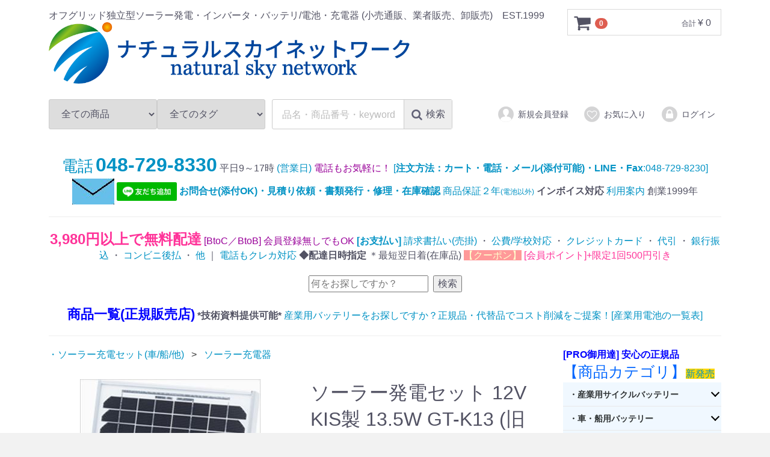

--- FILE ---
content_type: text/html; charset=UTF-8
request_url: https://natural-sky.net/products/detail/871
body_size: 211011
content:
<!DOCTYPE html>
<html lang="ja">
<head>
<meta charset="utf-8">
<meta http-equiv="X-UA-Compatible" content="IE=edge">

<meta name="viewport" content="width=device-width, initial-scale=1">
<link rel="icon" href="/template/default/img/common/favicon.ico">
<link rel="stylesheet" href="/template/default/css/style.css?v=3.0.11">
<link rel="stylesheet" href="/template/default/css/slick.css?v=3.0.11">
<link rel="stylesheet" href="/template/default/css/default.css?v=3.0.11">
<!-- for original theme CSS --><script src="https://ajax.googleapis.com/ajax/libs/jquery/1.11.3/jquery.min.js"></script><script>window.jQuery || document.write('<script src="/template/default/js/vendor/jquery-1.11.3.min.js?v=3.0.11"><\/script>')</script><!-- ▼フローティングカート --><style>
    #floatingCartWidget{
        width: 180px;
        font-size:90%;
        position: fixed;
        z-index: 929292;
        bottom: 40px;
        right: 0;
        border: 1px solid #CCCCCC;
        box-shadow: 0 0 9px #CCC;
        background: #FFFFCC;
        padding:16px;
        display: none;
    }
    #floatingCartWidget .text-primary {
        margin:0;
    }
    #floatingCartWidget .cart_area .classcategory_list li select{
        width: 100%;
    }
    #floatingCartWidget .form-control{
        padding: 2px 10px;
    }
    #floatingCartWidget .item_name{
        margin: 0;
        height: 2.4em;
        overflow: hidden;
    }
    #floatingCartWidget .item_name p{
        text-overflow: ellipsis;
        overflow: hidden;
    }
    #floatingCartWidget .row{
        padding-bottom: 4px;
        margin: 0;
    }
    #floatingCartWidget .btn_area .btn{
        height: 40px;
        line-height: 40px;
        width: 100%
    }
    #flashMessage{
        margin: auto;
        position: fixed;
        max-width: 400px;
        height: fit-content;
        padding: 20px;
        top: 0;
        right: 0;
        bottom: 0;
        left: 0;
        background: #FFCC99;
        z-index: 9990;
        text-align: center;
        box-shadow: 0 0 34px 2px #444;
    }
    #plg_cart_submit{
        background: #f5a225;
        border-color: #f7c374;
    }
    #contents, #header, #footer, .pagetop{
        transform: none;
    }

    @media screen and (max-width:767px){
        .pc-only{
            display: none;
        }
        #selection{
            display: none;
        }
        #floatingCartWidget{
            width: 100%;
            left: 0;
            bottom: 0;
        }
        #floatingCartWidget #floatingbtn{
            display: flex;
            justify-content: space-around;
        }
    }
    </style>
<script type="text/javascript">
        var AddCartFlg = false;
    $(function(){
        $('#floatingCartWidget').appendTo('body');
        $(window).on('scroll',function(){
            scrollDirection();
        });
        $('body').on('touchmove', function() {
            scrollDirection();
            if($(window).width() <= 767){
                $('#selection').hide();
            }
        });

        var scrollDirection = function(){
            var t = $('#detail_cart_box__button_area').offset().top;
            var p = t+100;
            var h = t - $(window).height() - 600;
            if($(window).scrollTop() > p || $(window).scrollTop() < h){
              $('#floatingCartWidget').fadeIn();
            }else{
              $('#floatingCartWidget').fadeOut();
            }
        }
        $('#plg_add-cart').on('click', function(event) {
            event.preventDefault();
            var form = $(this).parents('form');
            if(form.find('#selection').length && $('#selection').css('display') === 'none'){
                $('#selection').show();
                return false;
            }
            var form_data = form.serializeArray();
            var valid = true;
            // 規格の選択がなければ表示
            $.each(form_data, function(i, key){
                if((key.name == 'classcategory_id1' || key.name == 'classcategory_id2') && key.value == '__unselected'){
                    $('#selection').show();
                    valid = false;
                }
            })
            if(valid === false){
                if( !$('#flashMessage').length){
                    var obj = $('<div id="flashMessage"><span style="color:red">選択されていない項目があります').fadeIn().queue(function() {
                                setTimeout(function(){$('#flashMessage').remove();$('.prevention-masked').fadeOut()
                                }, 2000);
                                })
                    $('body').append(obj);
                }
                return false;
            }
            $.ajax({
                type:'POST',
                dataType:'json',
                data:form_data,
                url:'https://natural-sky.net/plg/product_cart_in_ajax',
                success:function(data) {
                    if(data.status == 1){
                        var obj = $('<div id="flashMessage">カートに追加しました').fadeIn().queue(function() {
                                    setTimeout(function(){$('#flashMessage').remove();$('.prevention-masked').fadeOut()
                                    }, 2000);
                                    })
                        $('body').append(obj);
                        // カートBlockのTwigをレンダリング
                        var render = $(data.cart_render);
                        $('#cart_area').html('');
                        $('#cart_area').html(render.html());
                        
                        /*
                         * onClickが動かなくなるので、強制的にイベントを追加
                         */
                        $('#cart_area').on('click', '.cart-trigger', function (event) {
                            event.preventDefault();
                            toggleCart();
                            $('#wrapper').removeClass('drawer-open');

                        });
                        function toggleCart(type) {
                            if (type == "close") {
                                //close cart
                                $('.cart').removeClass('is-visible');
                                $('.cart-trigger').removeClass('cart-is-visible');
                                $('.overlay').removeClass('cart-is-visible');
                            } else {
                                //toggle cart visibility
                                $('.cart').toggleClass('is-visible');
                                $('.cart-trigger').toggleClass('cart-is-visible');
                                $('.overlay').toggleClass('cart-is-visible');
                                ($('.cart').hasClass('is-visible')) ? $('.overlay').addClass('is-visible') : $('.overlay').removeClass('is-visible');
                            }
                        }

                        AddCartFlg = true;
                    }else{
                        var obj = $('<div id="flashMessage"><span style="color:red">'+data.error+'').fadeIn().queue(function() {
                                    setTimeout(function(){$('#flashMessage').remove();$('.prevention-masked').fadeOut()
                                    }, 2000);
                                    })
                        $('body').append(obj);
                    }
                    $('#plg_add-cart').prop("disabled", false);
                },
                error:function(){
                    alert('cart in failed.');
                }
            });
            return false;
        });
        $('#plg_cart_submit').on('click', function(){
            if(AddCartFlg === false){
                var form = $(this).parents('form');
                var form_data = form.serializeArray();
                var valid = true;
                // 規格の選択がなければ表示
                $.each(form_data, function(i, key){
                    if((key.name == 'classcategory_id1' || key.name == 'classcategory_id2') && key.value == '__unselected'){
                        $('#selection').show();
                        valid = false;
                    }
                })
                if(valid === false){
                    if( !$('#flashMessage').length){
                        var obj = $('<div id="flashMessage"><span style="color:red">選択されていない項目があります').fadeIn().queue(function() {
                                    setTimeout(function(){$('#flashMessage').remove();$('.prevention-masked').fadeOut()
                                    }, 2000);
                                    })
                        $('body').append(obj);
                    }
                    return false;
                }
                $('input[name="mode"]').val('add_cart');
               form.submit();
            }else{
                window.location = 'https://natural-sky.net/cart';
            }
             return false;
        });
    })
     </script><!-- Google Tag Manager by GtmLite plugin --><script>(function(w,d,s,l,i){w[l]=w[l]||[];w[l].push({'gtm.start':
new Date().getTime(),event:'gtm.js'});var f=d.getElementsByTagName(s)[0],
j=d.createElement(s),dl=l!='dataLayer'?'&l='+l:'';j.async=true;j.src=
'https://www.googletagmanager.com/gtm.js?id='+i+dl;f.parentNode.insertBefore(j,f);
})(window,document,'script','dataLayer','GTM-N6LL3RK');</script><!-- End Google Tag Manager -->
<title>ソーラー発電セット 12V KIS製 12W (GT10)+SABA10</title>
<meta name="description" content="車、船、オフグリッド太陽光発電に最適な、ソーラー発電セット 12V KIS製 12W (GT10)+SABA10">
<meta name="keywords" content="12W,GT10,12V,KIS,SABA10,車,船,オフグリッド,太陽光発電,ソーラー発電セット">

</head>
<body>
<!-- Google Tag Manager (noscript) by GtmLite plugin -->
<noscript><iframe src="https://www.googletagmanager.com/ns.html?id=GTM-N6LL3RK" height="0" width="0" style="display:none;visibility:hidden"></iframe></noscript>
<!-- End Google Tag Manager (noscript) -->

<script>
  var dataLayer = window.dataLayer || [];
  dataLayer.push({'event': 'product_detail'});
</script><div id="floatingCartWidget" class="navbar-fixed-bottom">
    <div class="pc-only">
    <h3 id="detail_description_box__name" class="item_name pc-only"></h3>
<p>ソーラー発電セット 12V KIS製 13.5W GT-K13 (旧 GT10)+SABA10</p>
    <!--★通常価格★-->
        <!--★販売価格★-->
    <p id="detail_description_box__sale_price" class="sale_price text-primary">特別価格：<span class="price02_default">¥ 22,261</span> <span class="small">(税込)</span></p>
    </div>
    <form action="?" method="post" id="floatingCart" name="ajax-form">
        <!--▼買い物かご-->
        <div id="detail_cart_box" class="cart_area">
            <div id="selection">
            
                                
                                <dl id="detail_cart_box__cart_quantity" class="quantity">
<dt>数量</dt>
                    <dd>
                        <input type="number" id="quantity" name="quantity" required="required" min="1" maxlength="9" class="form-control" value="1">
</dd>
                </dl>
<div class="extra-form">
                                                                                                                                                                                                                                                                </div>
            </div>
            <div id="floatingbtn">
                                <div id="detail_cart_box__button_area2" class="btn_area">
                    <ul id="detail_cart_box__insert_button" class="row">
<li class=""><button id="plg_add-cart" class="btn btn-primary add-cart">カートに入れる</button></li>
                    </ul>
</div>                 <div id="detail_cart_box__button_area2" class="btn_area">
                    <ul id="detail_cart_box__insert_button" class="row">
<input type="hidden" id="mode" name="mode"><li class=""><button id="plg_cart_submit" class="btn btn-primary">ご購入手続きへ</button></li>
                    </ul>
</div>                          </div>
        </div>
        <!--▲買い物かご-->
        <div style="display: none"><input type="hidden" id="mode" name="mode"></div>
<div style="display: none"><input type="hidden" id="product_id" name="product_id" value="871"></div>
<div style="display: none"><input type="hidden" id="product_class_id" name="product_class_id" value="881"></div>
<div style="display: none"><input type="hidden" id="_token" name="_token" value="WeCLNlRDA7pWbeTDMcH7nLpIq-rZ2gL23SskhLuwAv0"></div>
    </form>
</div>
        <!-- ▲フローティングカート -->

    


<div id="wrapper">
    <header id="header"><div class="container-fluid inner">
                                                            <!-- ▼ロゴ -->
                         <div class="header_logo_area">
                <p class="copy">オフグリッド独立型ソーラー発電・インバータ・バッテリ/電池・充電器 (小売通販、業者販売、卸販売)　EST.1999</p>
                <h1 class="header_logo"><a href="https://natural-sky.net/"><img src="/template/default/img/nsn-logo.gif" width="600" height="102" alt="natural sky network"></a></h1>
            </div>
        <!-- ▲ロゴ -->
    <!-- ▼カゴの中 -->
                        <div id="cart_area">
    <p class="clearfix cart-trigger"><a href="#cart">
            <svg class="cb cb-shopping-cart"><use xlink:href="#cb-shopping-cart"></use></svg><span class="badge">0</span>
            <svg class="cb cb-close"><use xlink:href="#cb-close"></use></svg></a>
        <span class="cart_price pc">合計 <span class="price">¥ 0</span></span></p>
    <div id="cart" class="cart">
        <div class="inner">
                                                    <div class="btn_area">
                    <div class="message">
                        <p class="errormsg bg-danger" style="margin-bottom: 20px;">
                            現在カート内に<br>商品はございません。
                        </p>
                    </div>
                </div>
                    </div>
    </div>
</div>
                <!-- ▲カゴの中 -->
    <!-- ▼商品検索 -->
                        <div class="drawer_block pc header_bottom_area">
    <div id="search" class="search">
        <form method="get" id="searchform" action="/products/list">
            <div class="search_inner">
                <select id="category_id" name="category_id" class="form-control"><option value="">全ての商品</option>
<option value="318">・産業用サイクルバッテリー</option>
<option value="105">　■タイプ別：開放型 (EB等:鉛バッテリ)</option>
<option value="101">　■タイプ別：密閉型 (SEB等:鉛バッテリ)</option>
<option value="88">　■タイプ別：密閉シール型 (AGM,GEL等:鉛バッテリ) 等</option>
<option value="108">　開放型：Trojan トロージャン</option>
<option value="304">　開放型：U.S.Battery</option>
<option value="295">　開放型：MAX CYCLE</option>
<option value="319">　開放型：SUPER TB</option>
<option value="107">　密閉型/開放型：GSユアサ  EB/SEB/SLH</option>
<option value="106">　密閉型/開放型：G&Yu</option>
<option value="103">　密閉型：ACデルコ ボイジャー</option>
<option value="97">　小型制御弁式：GSユアサ</option>
<option value="99">　シール密閉型：LONG ロング</option>
<option value="94">　シール密閉型：Eagle Picher</option>
<option value="279">　シール密閉型：Discover ディスカバー</option>
<option value="90">　シール密閉型：BPC</option>
<option value="321">　シール密閉型：CSB</option>
<option value="253">　シール密閉型：電菱 DENRYO</option>
<option value="89">　シール密閉型：SUN XTENDER</option>
<option value="92">　シール密閉型：LIFE LINE</option>
<option value="308">　シール密閉型：オプティマ OPTIMA</option>
<option value="93">　シール密閉型：JYC</option>
<option value="323">　シール密閉型：AZ</option>
<option value="315">　他</option>
<option value="311">・車・船用バッテリー</option>
<option value="284">　[種類別] バッテリー電池</option>
<option value="285">　　国産車・船用</option>
<option value="287">　　欧米車・船用</option>
<option value="288">　　業務用・タクシー・船用</option>
<option value="286">　G＆Yu (ジーアンドユー)</option>
<option value="261">・リチウムイオン電池</option>
<option value="317">　リン酸鉄リチウムイオン電池</option>
<option value="309">・充電器(コンセント用)</option>
<option value="119">　鉛バッテリー対応</option>
<option value="120">　リチウム電池対応</option>
<option value="314">　GS YUASA（ジーエスユアサ）</option>
<option value="116">　Delta-Q（デルタキュー）</option>
<option value="115">　POWER TITE（未来舎）</option>
<option value="278">　CH（未来舎 PowerTite）</option>
<option value="113">　電菱</option>
<option value="114">　CX（電菱）</option>
<option value="320">　PBM SRL</option>
<option value="312">　CTEK（シーテック）</option>
<option value="247">　オプション</option>
<option value="118">　他メーカー</option>
<option value="249">・走行充電器</option>
<option value="137">・ソーラー充電セット(車/船/他)</option>
<option value="71">　簡易ソーラーチャージャ</option>
<option value="241">　ソーラー充電器</option>
<option value="142">　ソーラー充電器 (フレキシブル)</option>
<option value="322">　折り畳み ソーラー充電器</option>
<option value="272">・ソーラーパネル(単体) 太陽電池</option>
<option value="269">　太陽電池 [目的別]</option>
<option value="72">　　車用ソーラーパネル</option>
<option value="73">　　船用ソーラーパネル</option>
<option value="23">　　フレキシブル</option>
<option value="18">　　ポータブル</option>
<option value="19">　　小型 組込用</option>
<option value="28">　　ポッティング</option>
<option value="29">　　特注オリジナルパネル</option>
<option value="227">　太陽電池 [メーカー別]</option>
<option value="11">　　特価 ソーラーパネル</option>
<option value="12">　　特価 フレキシブル</option>
<option value="14">　　シャープ</option>
<option value="15">　　京セラ</option>
<option value="254">　　KIS ケーアイエス</option>
<option value="16">　　電菱 DENRYO</option>
<option value="13">　　CV21 フレキシブル</option>
<option value="24">　　その他</option>
<option value="226">　太陽電池 [セル別]</option>
<option value="21">　　多結晶</option>
<option value="20">　　単結晶</option>
<option value="273">・充放電コントローラー (太陽電池用)</option>
<option value="243">　PWM 充放電コントローラ</option>
<option value="233">　　DENRYO 電菱</option>
<option value="31">　　MORNINGSTAR</option>
<option value="232">　　POWER TITE 未来舎</option>
<option value="234">　　ノーブランド</option>
<option value="242">　　PWM型 機能別</option>
<option value="37">　　　充放電</option>
<option value="35">　　　充電</option>
<option value="36">　　　放電</option>
<option value="235">　　　PWM</option>
<option value="39">　　　簡易計測器付き</option>
<option value="38">　　　タイマー付き</option>
<option value="245">　MPPT 充放電コントローラ</option>
<option value="61">　　MORNINGSTAR</option>
<option value="180">　　DENRYO 電菱</option>
<option value="179">　　POWER TITE 未来舎</option>
<option value="62">　　soldio</option>
<option value="290">　　BS-MPPT</option>
<option value="244">　　MPPT型 機能別</option>
<option value="67">　　　充放電</option>
<option value="183">　　　充電</option>
<option value="184">　　　放電</option>
<option value="69">　　　簡易計測器付き</option>
<option value="186">　　　タイマー付き</option>
<option value="64">　　　MPPT</option>
<option value="181">　　ノーブランド</option>
<option value="63">　　SOLAR BOOST</option>
<option value="246">　オプション：コントローラ</option>
<option value="274">・DC/AC インバーター(直流→交流)</option>
<option value="123">　POWERTITE 未来舎 (正弦波)</option>
<option value="9">　電菱 DENRYO (正弦波)</option>
<option value="122">　EXELTECH (正弦波)</option>
<option value="126">　マウント式 (正弦波)</option>
<option value="125">　電源切換式 (正弦波)</option>
<option value="124">　POWERTITE 未来舎 (疑似波)</option>
<option value="1">　[種類別] DC>ACインバータ</option>
<option value="4">　　正弦波 DCACインバータ サイン波</option>
<option value="236">　　疑似波 DCACインバータ 疑似サイン波</option>
<option value="127">　　鉛バッテリ用</option>
<option value="128">　　リチウム電池用</option>
<option value="248">　オプション：DCACインバータ</option>
<option value="135">・DC/DC コンバーター(直流→直流)</option>
<option value="136">　未来舎</option>
<option value="132">・商用電源切換機</option>
<option value="310">・電線ケーブル／周辺機器</option>
<option value="134">　バッテリプロテクタ</option>
<option value="158">　周辺機器・部材</option>
<option value="160">　　パネル取付金具</option>
<option value="161">　　端子・コネクタ</option>
<option value="162">　　部品</option>
<option value="133">　　照明用センサー</option>
<option value="230">　加工済みケーブル</option>
<option value="231">　裸線・ケーブル</option>
<option value="163">　ヒューズ</option>
<option value="164">　　ヒューズホルダ</option>
<option value="166">　計測機器</option>
<option value="169">　　テスター</option>
<option value="168">　　デジタル電力計</option>
<option value="167">　　アナログ電流/電圧計</option>
<option value="313">・電源(小型品/セット品など)</option>
<option value="293">　ポータブル電源</option>
<option value="291">　ジャンプスターター</option>
<option value="143">　オフグリッド太陽光発電(電池付)</option>
<option value="146">　　電池付き 直流タイプ</option>
<option value="145">　　電池付き 交流タイプ</option>
<option value="152">　　バッテリ蓄電セット</option>
<option value="155">　　　plusインバーター</option>
<option value="154">　　　plus充電器</option>
<option value="153">　　　コンセントで使う</option>
<option value="262">　Super B：リチウムイオン電池</option>
<option value="264">　Super B：リチウムイオン電池(太陽光付)セット</option>
<option value="263">　Super B：リチウムイオン電池セット</option>
<option value="289">・直流製品・雑貨</option>
<option value="144">　ソーラーポンプ</option>
<option value="252">　直流機器</option>
<option value="173">　LED ライト</option>
<option value="76">　ソーラーグッズ</option>
<option value="276">　　ソーラー換気扇</option>
<option value="80">　　ポップ・ムーバー</option>
<option value="78">　　ムービングツール</option>
<option value="77">　　インテリア</option>
<option value="81">　　ガーデニング</option>
<option value="299">　(プラス１)</option>
<option value="266">　　簡易トイレ</option>
<option value="302">　　防災</option>
<option value="296">　　強力モバイルバッテリー</option>
<option value="300">　　エコロジー</option>
<option value="303">　　省エネ用</option>
<option value="301">　　エクササイズ</option>
<option value="316">【処分品／数量限定セール】</option></select><select id="tag_id" name="tag_id" class="form-control"><option value="">全てのタグ</option>
<option value="94">電池容量：～1Ah 未満</option>
<option value="95">電池容量：1～10Ah 未満</option>
<option value="96">電池容量：10～50Ah 未満</option>
<option value="97">電池容量：50～100Ah 未満</option>
<option value="98">電池容量：100Ah 以上</option>
<option value="99">発電量：～10W 未満</option>
<option value="100">発電量：10～30W 未満</option>
<option value="101">発電量：30～60W 未満</option>
<option value="102">発電量：60～100W 未満</option>
<option value="103">発電量：100W 以上</option>
<option value="104">6V バッテリー/電池</option>
<option value="105">直流 12V 対応</option>
<option value="106">直流 24V 対応</option>
<option value="107">直流 48V 対応</option>
<option value="108">出力仕様：～1000W 未満</option>
<option value="110">出力仕様：1000W 以上</option>
<option value="112">直流 6V 対応</option>
<option value="113">8V バッテリー/電池</option></select><div class="input_search clearfix">
                    <input type="search" id="name" name="name" maxlength="50" placeholder="品名・商品番号・keyword" class="form-control"><button type="submit" class="bt_search"><svg class="cb cb-search"><use xlink:href="#cb-search"></use><span class="search_text">検索</span></svg></button>
                </div>
            </div>
            <div class="extra-form">
                                                                                                                                                                                                                                                                                        </div>
        </form>
    </div>
</div>
                <!-- ▲商品検索 -->
    <!-- ▼ログイン -->
                            <div id="member" class="member drawer_block pc">
        <ul class="member_link">
<li>
                <a href="https://natural-sky.net/entry">
                    <svg class="cb cb-user-circle"><use xlink:href="#cb-user-circle"></use></svg>新規会員登録
                </a>
            </li>
                            <li><a href="https://natural-sky.net/mypage/favorite"><svg class="cb cb-heart-circle"><use xlink:href="#cb-heart-circle"></use></svg>お気に入り</a></li>
                        <li>
                <a href="https://natural-sky.net/mypage/login">
                    <svg class="cb cb-lock-circle"><use xlink:href="#cb-lock-circle"></use></svg>ログイン
                </a>
            </li>
        </ul>
</div>

                <!-- ▲ログイン -->

                                                    <p id="btn_menu"><a class="nav-trigger" href="#nav">Menu<span></span></a></p>
        </div>
    </header><div id="contents" class="theme_side_right">

        <div id="contents_top">
                                                            <!-- ▼ヘッダ1(nsn) -->
            








<div class="container-fluid inner"><div style="text-align: center;">
<div>
<span style="line-height: 1.45;">
<a href="tel:0487298330">
<span style="font-size:26px;">
電話</span>
<span style="font-size:32px;">
<strong>048-729-8330</strong></span>
</a>
</span>
平日9～17時<a href="https://www.natural-sky.net/user_data/guide_order">
(営業日)</a>
<span style="color:#990099;">電話もお気軽に！</span> <a href="https://www.natural-sky.net/user_data/ordermail">[<b>注文方法：カート・電話・メール(添付可能)・LINE・Fax</b>:048-729-8230]</a>
<a href="https://www.natural-sky.net/user_data/mailform"><img src="https://image.rakuten.co.jp/naturalsky-offgrid/cabinet/nsn/imgrc0078437679.jpg"></a>
<a href="http://nav.cx/aEUMjj9" target="_blank"><img src="https://scdn.line-apps.com/n/line_add_friends/btn/ja.png" alt="友だち追加" height="31" border="0"></a>

 <a href="https://www.natural-sky.net/user_data/mailform"><b> お問合せ(添付OK)・見積り依頼・書類発行・修理・在庫確認</b></a>
<a href="https://www.natural-sky.net/user_data/security"> 商品保証２年<span style="font-size:12px;">(電池以外)</span></a> <b>インボイス対応</b>
 <a href="https://www.natural-sky.net/user_data/guide_order">利用案内</a> 創業1999年
<hr>
<a href="https://www.natural-sky.net/user_data/agreement"><span style="color:#FF3399;"><span style="font-size:24px;"><b>3,980円以上で無料配達</b></span></span></a> <span style="color:#990099;">[BtoC／BtoB] 
会員登録無しでもOK</span>
<a href="https://www.natural-sky.net/user_data/payment"><b>[お支払い]</b></a>


<a href="https://www.natural-sky.net/user_data/payment#payatobarai">
請求書払い(売掛)
</a>
・

<a href="https://www.natural-sky.net/user_data/payment#urikake">
公費/学校対応
</a>
・

<a href="https://www.natural-sky.net/user_data/payment#card">
クレジットカード</a>
・
<a href="https://www.natural-sky.net/user_data/payment#daibiki">代引</a>
・
<a href="https://www.natural-sky.net/user_data/payment#bank">銀行振込</a>
・
<a href="https://www.natural-sky.net/user_data/payment#payatobarai">コンビニ後払</a>
・
<a href="https://www.natural-sky.net/user_data/payment">他</a>
｜
<a href="https://www.natural-sky.net/user_data/payment#card">電話もクレカ対応</a>








<b> ◆配達日時指定 </b>
＊最短翌日着(在庫品)
<a href="https://www.natural-sky.net/user_data/info_campaign_coupon#coupon">
<span style="background-color: #ff9999; color: #FFFFCC;">【クーポン】</span> <span style="color:#FF3399;"></span> <span style="color:#FF3399;">[会員ポイント]+限定1回500円引き</span></a><br><br><div class="mt-site-search-container">
<div id="mt-site-search" class="mt-site-search" data-fields="keywords" data-language="ja_JP" data-entry-jsons="https://search-1663289728-26675.movabletype.io/6323c9ee443e54ca427a08ef/entry.json" data-no-site-fetch="1" data-search-id="6323c9ee443e54ca427a08ef" data-search-placeholder="何をお探しですか？" data-search-result-count="50" data-show-thumbnail-on-result="1" data-site-id="31668" data-storage-id="6323c9ee443e54ca427a08ef"></div>
<script src="https://site-search.movabletype.net/v1/assets/31668/js/search.js" id="mt-site-search-script" async defer></script>
</div>
<br><a href="https://www.natural-sky.net/products/list?mode=&category_id=&name=&pageno=1&disp_number=50&orderby=4&tag_id=">
<span style="color:#FF8C00;"><span style="color:#0000FF;"><span style="font-size:22px;"><strong>商品一覧(正規販売店)</strong></span></span></span></a> <b>*技術資料提供可能*</b>
 <a href="https://www.natural-sky.net/user_data/mailform">産業用バッテリーをお探しですか？正規品・代替品でコスト削減をご提案！</a><a href="https://www.natural-sky.net/user_data/index_battery_cycle?preview=1">[産業用電池の一覧表]</a><hr>
</div>
</div></div>
        <!-- ▲ヘッダ1(nsn) -->
    <!-- ▼カスタマイズナビSP -->
            <script type="text/javascript">
$(function() {


	function demo02() {
		$(this).toggleClass("active").next().slideToggle(300);
	}

	$(".switch .toggle").click(demo02);

});
</script><!-- ▲カスタマイズナビSP -->
</div>

        <div class="container-fluid inner">
                                    
            <div id="main">
                                                
                <div id="main_middle">
                        
    <!-- ▼item_detail▼ -->
    <div id="item_detail">
        <div id="detail_wrap" class="row">
<style>

#relative_category_box{
    padding-left: 15px;
    margin-bottom: 30px;
}

</style>
<!-- ▼関連カテゴリ▼ --><div id="relative_category_box" class="relative_cat">
                                                  <ol id="relative_category_box__relative_category--871_1">
<li><a id="relative_category_box__relative_category--871_1_137" href="https://natural-sky.net/products/list?category_id=137">・ソーラー充電セット(車/船/他)</a></li>
                                                        <li><a id="relative_category_box__relative_category--871_1_241" href="https://natural-sky.net/products/list?category_id=241">ソーラー充電器</a></li>
                                                    </ol>
</div>
                    <!-- ▲関連カテゴリ▲ -->



            <!--★画像★-->
            <div id="item_photo_area" class="col-sm-6">
                <div id="detail_image_box__slides" class="slides">
                                                                    <div id="detail_image_box__item--1"><img src="/upload/save_image/0314121002_5aa8928a178b8.jpg"></div>
                                                <div id="detail_image_box__item--2"><img src="/upload/save_image/0314121003_5aa8928b0268a.gif"></div>
                                                <div id="detail_image_box__item--3"><img src="/upload/save_image/0314121023_5aa8929f61722.jpg"></div>
                                                <div id="detail_image_box__item--4"><img src="/upload/save_image/0314121023_5aa8929f83bae.jpg"></div>
                                                            </div>
            </div>

            <section id="item_detail_area" class="col-sm-6"><!--★商品名★--><h3 id="detail_description_box__name" class="item_name">ソーラー発電セット 12V KIS製 13.5W GT-K13 (旧 GT10)+SABA10</h3>
                <div id="detail_description_box__body" class="item_detail">

                                            <!--▼商品タグ-->
                        <div id="product_tag_box" class="product_tag">
                                                            <a href="https://natural-sky.net/products/list?tag_id=105"><span id="product_tag_box__product_tag--105" class="product_tag_list">直流 12V 対応</span></a>
                                                            <a href="https://natural-sky.net/products/list?tag_id=100"><span id="product_tag_box__product_tag--100" class="product_tag_list">発電量：10～30W 未満</span></a>
                                                    </div>
                        <hr>
<!--▲商品タグ--><!--★通常価格★--><!--★販売価格★--><p id="detail_description_box__sale_price" class="sale_price text-primary"> <span class="price02_default">¥ 22,261</span> <span class="small">税込</span></p>
                    <!--▼商品コード-->
                    <p id="detail_description_box__sale_point" class="text-primary">
            加算ポイント：<span>202</span><span class="small">pt</span>
    </p>

<p id="detail_description_box__item_range_code" class="item_code">商品コード： <span id="item_code_default">
                        2000000000000871
                                                </span> </p>
                    <!--▲商品コード-->


                    <form action="?" method="post" id="form1" name="form1">
                        <!--▼買い物かご-->
                        <div id="detail_cart_box" class="cart_area">
                            
                                                                
                                                                <dl id="detail_cart_box__cart_quantity" class="quantity">
<dt>数量</dt>
                                    <dd>
                                        <input type="number" id="quantity" name="quantity" required="required" min="1" maxlength="9" class="form-control" value="1">
</dd>
                                </dl>
<div class="extra-form">
                                                                                                                                                                                                                                                                                                                                                                                                                                                                </div>

                                                                <div id="detail_cart_box__button_area" class="btn_area">
                                    <ul id="detail_cart_box__insert_button" class="row">
<li class="col-xs-12 col-sm-8"><button type="submit" id="add-cart" class="btn btn-primary btn-block prevention-btn prevention-mask">カートに入れる</button></li>
                                    </ul>
<ul id="detail_cart_box__favorite_button" class="row">
<li class="col-xs-12 col-sm-8"><button type="submit" id="favorite" class="btn btn-info btn-block prevention-btn prevention-mask">お気に入りに追加</button></li>
                                                                            </ul>
</div>
                                                    </div>
                        <!--▲買い物かご-->
                        <div style="display: none"><input type="hidden" id="mode" name="mode"></div>
<div style="display: none"><input type="hidden" id="product_id" name="product_id" value="871"></div>
<div style="display: none"><input type="hidden" id="product_class_id" name="product_class_id" value="881"></div>
<div style="display: none"><input type="hidden" id="_token" name="_token" value="WeCLNlRDA7pWbeTDMcH7nLpIq-rZ2gL23SskhLuwAv0"></div>
                    </form>
<form name="contact_product" id="contact_product" action="https://natural-sky.net/contact" method="post">
    <input type="hidden" name="product_id" value="871"><div class="btn_area">
        <ul class="row">
<li class="col-xs-12 col-sm-8"><button type="submit" class="btn btn-success btn-block">商品についてのお問い合わせ</button></li>
        </ul>
</div>
</form>

                    <!--★商品説明★-->
                    <style>
    .sns {
        text-align: left;
        font-size: 0;
    }
    .sns > li{
        display: inline-block;
        vertical-align: top;
        margin: 0 2px;
    }
    .sns > li:first-child {
        margin-left: 0;
    }
    .sns > li:last-child {
        margin-right: 0;
    }
    .sns iframe {
        margin: 0 !important;
    }
</style>
<ul class="sns">
<li class="fb">
<div class="fb-like" data-layout="button_count" data-action="like" data-show-faces="true" data-share="true"></div>
<div id="fb-root"></div>
<script>(function(d, s, id) {var js, fjs = d.getElementsByTagName(s)[0];if (d.getElementById(id)) return;js = d.createElement(s); js.id = id;js.src = "//connect.facebook.net/ja_JP/sdk.js#xfbml=1&version=v2.6";fjs.parentNode.insertBefore(js, fjs);}(document, 'script', 'facebook-jssdk'));</script>
</li>
<li class="twitter">
<a href="//twitter.com/share" class="twitter-share-button">Tweet</a>
<script>!function(d,s,id){var js,fjs=d.getElementsByTagName(s)[0],p=/^http:/.test(d.location)?'http':'https';if(!d.getElementById(id)){js=d.createElement(s);js.id=id;js.src=p+'://platform.twitter.com/widgets.js';fjs.parentNode.insertBefore(js,fjs);}}(document, 'script', 'twitter-wjs');</script>
</li>
<li>
<div class="line-it-button" data-lang="ja" data-type="share-a" data-url="https://natural-sky.net/products/detail/871" style="display: none;"></div>
<script src="https://d.line-scdn.net/r/web/social-plugin/js/thirdparty/loader.min.js" async="async" defer></script>
</li> 
</ul>
<script type="text/javascript">LineIt.loadButton();</script><p id="detail_not_stock_box__description_detail" class="item_comment"><br><span style="color: #0000ff;"><strong><span style="color: #ff6600;">太陽電池と過充電防止・逆流防止用の充放電コントローラのセット</span><br><br>車や船のバッテリー充電、外灯、非常電源、屋外電源、趣味の太陽光発電にもお使いください！<br><br>バッテリーをお持ちの場合に簡単に本格的な独立型ソーラー発電が作れます。<br><br>ソーラーパネルを増やしたい場合、発電量を増やしたい場合、親切にご提案いたします！すぐに見積もりを作ります！お気軽にご連絡ください。<br><br><br><br><span style="color: #3366ff;"><br></span><br>システム電圧　：　12V のバッテリーに蓄電できます<br><br>12W の発電量になります。<br><br>晴れている場合、約 0.6A/h の蓄電能力があります。<br><br><br>・セット内容のソーラーパネル</strong></span><br><br><span style="color: #993300;">歴史のある<strong>日本の太陽電池専業メーカー</strong>です。</span><br><br><span style="color: #993300;">日本品質の小型太陽電池モジュール生産量No.1</span><br><br><span style="color: #993300;">公共事業、標識など、厳しい環境で信頼性を求められる様々な場所で利用され続けています。<br><br>日本の土地、気象条件、使用方法を熟知しているメーカーならではの信頼性の高い太陽電池になります。</span><br><br><br><span style="color: #3366ff;"><strong>小規模システム用としてラインアップ<br><br>大型高性能モジュールと同じスーパーストレートタイプは、信頼性が高く安定した性能を維持します。<br>また、耐久性の良いアルミボードをバックカバーに用いたサブストレートタイプは、薄型軽量の優れものです。<br><br><br></strong></span>従来のラインナップ製品よりも太陽電池セルの無駄を排除し、コストパフォーマンスに優れています。<br><br><br><span style="color: #0000ff;">形式 GT-K13<br>公称最大出力 13.5W<br>公称最大出力動作電流 0.71A<br>公称最大出力動作電圧 19.15V<br>公称短絡電流 0.75A<br>公称開放電圧 23V<br>公称質量 1.6kg<br>外形寸法（mm,L×W×H） 310×350×35<br><br><span style="color: #333333;"><a href="http://www.kis-solar.co.jp/common/img/products/offgrid//21014_gt_k13.pdf" target="_blank" rel="noopener" style="color: #333333;">仕様書 pdf</a></span><br><br><br><a href="http://www.kis-solar.co.jp/index.html" target="_blank" rel="noopener" style="color: #0000ff;">メーカーウェブサイト</a><a href="http://www.kis-solar.co.jp/index.html" target="_blank" rel="noopener" style="color: #0000ff;"><br><br></a><a href="http://www.kis-solar.co.jp/reason/index.html" target="_blank" rel="noopener" style="color: #0000ff;">生産設備</a><a href="http://www.kis-solar.co.jp/index.html" target="_blank" rel="noopener" style="color: #0000ff;"><br><br></a><a href="http://www.kis-solar.co.jp/reason/facilities.html" target="_blank" rel="noopener" style="color: #0000ff;">信頼性</a><a href="http://www.kis-solar.co.jp/index.html" target="_blank" rel="noopener" style="color: #0000ff;"><br><br><br><br><br>＊2021年の仕様変更で、外形寸法、取付穴、重量に変更はございません。<br><br><br></a><a href="http://www.kis-solar.co.jp/common/img/other/p_catalog_2021.pdf" target="_blank" rel="noopener" style="color: #0000ff;"><br><br></a><a href="https://naturalsky.net/wp-content/uploads/2021/08/593200e8c21f0d54cb93e38486b9315b.pdf" target="_blank" rel="noopener">従来品変更内容一覧<br></a><br><br><br><a href="http://www.kis-solar.co.jp/common/img/other/p_catalog_2021.pdf" target="_blank" rel="noopener">KIS 太陽電池カタログ PDF</a><br><br><br><br><br><br><span style="color: #333333;"><strong>・セット内容のコントローラー<br></strong></span><br><a href="https://www.natural-sky.net/products/detail/18"><span style="color: #333333;">充放電コントローラー / Solar Amp B　SA-BA10</span></a><br><br><span style="color: #333333;">超低消費電力 2mA</span><br><span style="color: #333333;">日本メーカー製（日本人設計）</span><br><span style="color: #333333;">名刺サイズでコンパクト</span><br><span style="color: #333333;">豊富な保護回路</span><br><span style="color: #333333;">LEDによるエラー表示</span><br><span style="color: #333333;">設定なしですぐに使える</span><br><br><span style="color: #333333;">過放電バッテリーへの充電機能を持っているため、万が一の場合でもバッテリーを回復させて、システムを通常復帰させることが可能です。</span><br><br><br><span style="color: #333333;">＊太陽電池とコントローラ間のケーブル、コントローラとバッテリ間のケーブルを使います。お持ちでない場合は必要な長さをご連絡ください。ご提案いたします。</span><br></span></p>

                </div>
                <!-- /.item_detail -->

            </section><!--詳細ここまで-->
</div>

                        <div id="sub_area" class="row">
            <div class="col-sm-10 col-sm-offset-1">
                <div id="detail_free_box__freearea" class="freearea">
<span><br><img src="https://www.natural-sky.net/nsnpicture/pv-set_lp_00001-1.jpg"><br><img src="https://www.natural-sky.net/nsnpicture/pv-set_lp_00001-2.jpg"><br><br><br><br></span>
<table width="100%" style="width: 99.6416%;"><tbody>
<tr class="style_menu_txt02" style="height: 579px;">
<td align="left" valign="top" style="width: 99.6416%; height: 579px;">
<p><span color="#3366FF" style="color: #3366ff;"><b>☆ バッテリーの充電に手間が掛からなくなります！<br></b></span><b><span color="#3366FF" style="color: #3366ff;">☆ メンテナンスフリー<br></span></b><b><span color="#3366FF" style="color: #3366ff;">☆ 経済的<br><br></span></b><span color="#3366FF" style="color: #3366ff;"></span><span color="#3366FF" style="color: #3366ff;"><b>バッテリーに充電する機器がセットになっています。<br><br></b></span><span color="#3366FF" style="color: #3366ff;">・ソーラーパネル<br>・充放電コントローラー：日本ブランドの高性能・超低消費電力・世界最軽量・簡単接続採用<br><br></span><span color="#3366FF" style="color: #3366ff;"><br>ソーラーパネルに、<strong>信頼性の高い充放電コントローラーをセット</strong>にしました。<br></span></p>
<p><span color="#3366FF" style="color: #3366ff;">太陽電池が発電した電気を安全に効率よく充電させる為の充放電コントローラーは、ソーラーシステムの重要アイテム。</span></p>
<p><span color="#3366FF" style="color: #3366ff;">唯一の精密機器であるコントローラーは安定して常に稼動することが大切。<br>信頼性の低いコントローラーを利用すると安定して充電出来ません。<br><br>また、太陽光発電で作りバッテリーに貯めた電気は貴重です。<br><br></span><span color="#3366FF" style="color: #3366ff;">この電気を使ってコントローラーは動きますので、唯一電気を使うシステム機器であるコントローラーは消費電力が低いほどシステムの小型化に貢献できます。<br><br></span><span color="#3366FF" style="color: #3366ff;">消費電力1mAのコントローラーは、1mAx24h=24mA です。10mAのコントローラーは 10mAx24h=240mA のバッテリー電気を消費します。<br>コントローラーの性能が良いことは、安定かつ安全なだけでなく、経済的になりますので一番重要な機器です。</span></p>
<p><span color="#3366FF" style="color: #3366ff;">常に電気を消費するコントローラーは効率よく消費電力が低く安定して稼動する信頼性能高い物を利用することが大切です。<br></span></p>
<p><span color="#3366FF" style="color: #3366ff;"><b>このセットの接続は専用のコネクタ付きケーブルですので簡単に利用できます。<br><br></b></span><span color="#3366FF" style="color: #3366ff;">お客様がお持ちのバッテリーや車や船のバッテリー、古いバッテリーのリユースなど、いろいろとお試しください。<br><br></span></p>
</td>
</tr>
<tr class="style_menu_txt02" style="height: 327px;">
<td align="left" valign="top" style="width: 99.6416%; height: 327px;">
<p><span color="#339933" style="color: #339933;"><b>[ケーブル延長をご希望の方へ]</b></span></p>
<p>ソーラーパネルとコントローラーを繋ぐケーブルを延長できます。ご注文の際にコメント欄でご記入いただくか、お見積を依頼ください。<br><br><b><span color="#339933" style="color: #339933;">[バッテリーを購入する方へ]</span></b></p>
<p>充放電に最適なディープサイクルバッテリーをご選択ください。<br><br><b><span color="#339933" style="color: #339933;">[交流の電気製品を使う方へ]</span></b></p>
<p>家庭用のコンセントと同じ電気の 正弦波 DC>ACインバーターをご選択ください。</p>
<p><b><span color="#339933" style="color: #339933;">[自動バックアップを構築したい方へ]</span></b></p>
<p>ソーラー電源と商用電源（家庭やオフィスに来ている電気）を、停電や充電が減った場合に自動でいずれかに切り替えられます。商用電源切り替え機を追加ください。<br><br></p>
</td>
</tr>
<tr class="style_menu_txt02" style="height: 344px;">
<td align="left" valign="top" style="width: 99.6416%; height: 344px;">
<p>○　<strong>街路灯や観測装置など、様々な独立型太陽電池システムに応用できます。</strong></p>
<p>キャンピングカーのバッテリー充電、山小屋、趣味のソーラー独立電源システムやベランダ発電、船のバッテリー充電に人気があり使い易いです。公共での道路標識や外灯で利用されてます。</p>
<p>用途　：　街路灯、仮設トイレ灯、バイオトイレ、交通標識、道路標識、小型無線、ポンプ、電気撲柵、ゴルフ場、山小屋の電源、照明装置、無線用電源、農場の自動散水システム<br><br></p>
<p>本格的なソーラー発電が楽しめる組み合わせです。街灯、独立電源、非常電源、山小屋の電源確保、キャンピングカー・ボートでのソーラー発電など、生活の中に自然エネルギーを取り入れたい方に最適です。容量アップしたい場合は、将来ソーラーパネルを増やしてステップアップすることが出来ます。<br><br></p>
<p><strong>直流の電気製品を使う場合</strong>は、バッテリーのみ追加します。ディープサイクルバッテリーをお勧めいたします。（自動車用バッテリーでも使えます）</p>
<p><strong>交流の電気製品を使う場合</strong>は、バッテリーとDC-ACインバーターを追加します。<br><br></p>
</td>
</tr>
</tbody></table>
<p></p>
<table border="1" style="height: 603px;"><tbody>
<tr style="height: 70px;">
<td style="height: 70px; width: 67.5586px;">
<table><tbody><tr>
<td>旧型式</td>
</tr></tbody></table>
</td>
<td style="height: 70px; width: 45.6445px;">公称最大出力（旧）</td>
<td style="height: 70px; width: 14.0039px;"></td>
<td style="height: 70px; width: 67.5586px;">新型式</td>
<td style="height: 70px; width: 45.6445px;">公称最大出力（新）</td>
<td style="height: 70px; width: 49.9023px;">公称最大 出力動作電流</td>
<td style="height: 70px; width: 50.2734px;">公称最大 出力動作電圧</td>
<td style="height: 70px; width: 49.9023px;">公称短絡電流</td>
<td style="height: 70px; width: 41.3672px;">公称開放電圧</td>
<td style="height: 70px; width: 31.7969px;">公称質量</td>
<td style="height: 70px; width: 117.012px;">外形寸法<br>（㎜,L×W×H）</td>
<td style="height: 70px; width: 14.0039px;">出力改訂</td>
<td style="height: 70px; width: 14.0039px;">型式改訂</td>
<td style="height: 70px; width: 14.0039px;">備考</td>
</tr>
<tr style="height: 17px;">
<td style="height: 17px; width: 67.5586px;">AS140</td>
<td style="height: 17px; width: 45.6445px;">140W</td>
<td style="height: 17px; width: 14.0039px;">⇒</td>
<td style="height: 17px; width: 67.5586px;">GT-K150</td>
<td style="height: 17px; width: 45.6445px;">150W</td>
<td style="height: 17px; width: 49.9023px;">8.28A</td>
<td style="height: 17px; width: 50.2734px;">18.13V</td>
<td style="height: 17px; width: 49.9023px;">8.85A</td>
<td style="height: 17px; width: 41.3672px;">23V</td>
<td style="height: 17px; width: 31.7969px;">12.1</td>
<td style="height: 17px; width: 117.012px;">1496×657×47.5</td>
<td style="height: 17px; width: 14.0039px;">●</td>
<td style="height: 17px; width: 14.0039px;">●</td>
<td style="height: 17px; width: 14.0039px;"></td>
</tr>
<tr style="height: 17px;">
<td style="height: 17px; width: 67.5586px;">GT85F</td>
<td style="height: 17px; width: 45.6445px;">90W</td>
<td style="height: 17px; width: 14.0039px;">⇒</td>
<td style="height: 17px; width: 67.5586px;">GT-K100</td>
<td style="height: 17px; width: 45.6445px;">100W</td>
<td style="height: 17px; width: 49.9023px;">5.38A</td>
<td style="height: 17px; width: 50.2734px;">18.6V</td>
<td style="height: 17px; width: 49.9023px;">5.64A</td>
<td style="height: 17px; width: 41.3672px;">23V</td>
<td style="height: 17px; width: 31.7969px;">7.6</td>
<td style="height: 17px; width: 117.012px;">1200×527×35</td>
<td style="height: 17px; width: 14.0039px;">●</td>
<td style="height: 17px; width: 14.0039px;">●</td>
<td style="height: 17px; width: 14.0039px;"></td>
</tr>
<tr style="height: 52px;">
<td style="height: 52px; width: 67.5586px;"></td>
<td style="height: 52px; width: 45.6445px;"></td>
<td style="height: 52px; width: 14.0039px;">⇒</td>
<td style="height: 52px; width: 67.5586px;">GT-K78</td>
<td style="height: 52px; width: 45.6445px;">78W</td>
<td style="height: 52px; width: 49.9023px;">4.2A</td>
<td style="height: 52px; width: 50.2734px;">18.6V</td>
<td style="height: 52px; width: 49.9023px;">4.4A</td>
<td style="height: 52px; width: 41.3672px;">23V</td>
<td style="height: 52px; width: 31.7969px;">6.1</td>
<td style="height: 52px; width: 117.012px;">778×660×35</td>
<td style="height: 52px; width: 14.0039px;">-</td>
<td style="height: 52px; width: 14.0039px;">-</td>
<td style="height: 52px; width: 14.0039px;">新製品</td>
</tr>
<tr style="height: 17px;">
<td style="height: 17px; width: 67.5586px;">GT136MS</td>
<td style="height: 17px; width: 45.6445px;">62W</td>
<td style="height: 17px; width: 14.0039px;">⇒</td>
<td style="height: 17px; width: 67.5586px;">GT136MS</td>
<td style="height: 17px; width: 45.6445px;">68W</td>
<td style="height: 17px; width: 49.9023px;">3.58A</td>
<td style="height: 17px; width: 50.2734px;">19V</td>
<td style="height: 17px; width: 49.9023px;">3.82A</td>
<td style="height: 17px; width: 41.3672px;">23V</td>
<td style="height: 17px; width: 31.7969px;">5.5</td>
<td style="height: 17px; width: 117.012px;">1293×329×35</td>
<td style="height: 17px; width: 14.0039px;">●</td>
<td style="height: 17px; width: 14.0039px;">-</td>
<td style="height: 17px; width: 14.0039px;"></td>
</tr>
<tr style="height: 17px;">
<td style="height: 17px; width: 67.5586px;">GT136S</td>
<td style="height: 17px; width: 45.6445px;">62W</td>
<td style="height: 17px; width: 14.0039px;">⇒</td>
<td style="height: 17px; width: 67.5586px;">GT136S</td>
<td style="height: 17px; width: 45.6445px;">68W</td>
<td style="height: 17px; width: 49.9023px;">3.58A</td>
<td style="height: 17px; width: 50.2734px;">19V</td>
<td style="height: 17px; width: 49.9023px;">3.82A</td>
<td style="height: 17px; width: 41.3672px;">23V</td>
<td style="height: 17px; width: 31.7969px;">5.5</td>
<td style="height: 17px; width: 117.012px;">977×440×35</td>
<td style="height: 17px; width: 14.0039px;">●</td>
<td style="height: 17px; width: 14.0039px;">-</td>
<td style="height: 17px; width: 14.0039px;"></td>
</tr>
<tr style="height: 17px;">
<td style="height: 17px; width: 67.5586px;">GT133S</td>
<td style="height: 17px; width: 45.6445px;">56W</td>
<td style="height: 17px; width: 14.0039px;">⇒</td>
<td style="height: 17px; width: 67.5586px;">GT133S</td>
<td style="height: 17px; width: 45.6445px;">63W</td>
<td style="height: 17px; width: 49.9023px;">3.54A</td>
<td style="height: 17px; width: 50.2734px;">17.8V</td>
<td style="height: 17px; width: 49.9023px;">3.76A</td>
<td style="height: 17px; width: 41.3672px;">21.7V</td>
<td style="height: 17px; width: 31.7969px;">5.4</td>
<td style="height: 17px; width: 117.012px;">1218×355×35</td>
<td style="height: 17px; width: 14.0039px;">●</td>
<td style="height: 17px; width: 14.0039px;">-</td>
<td style="height: 17px; width: 14.0039px;"></td>
</tr>
<tr style="height: 17px;">
<td style="height: 17px; width: 67.5586px;">GT40</td>
<td style="height: 17px; width: 45.6445px;">48W</td>
<td style="height: 17px; width: 14.0039px;">⇒</td>
<td style="height: 17px; width: 67.5586px;">GT-K53</td>
<td style="height: 17px; width: 45.6445px;">53W</td>
<td style="height: 17px; width: 49.9023px;">2.79A</td>
<td style="height: 17px; width: 50.2734px;">19V</td>
<td style="height: 17px; width: 49.9023px;">2.94A</td>
<td style="height: 17px; width: 41.3672px;">23V</td>
<td style="height: 17px; width: 31.7969px;">4.5</td>
<td style="height: 17px; width: 117.012px;">535×666×35</td>
<td style="height: 17px; width: 14.0039px;">●</td>
<td style="height: 17px; width: 14.0039px;">●</td>
<td style="height: 17px; width: 14.0039px;"></td>
</tr>
<tr style="height: 17px;">
<td style="height: 17px; width: 67.5586px;">GT30</td>
<td style="height: 17px; width: 45.6445px;">36W</td>
<td style="height: 17px; width: 14.0039px;">⇒</td>
<td style="height: 17px; width: 67.5586px;">GT-K40</td>
<td style="height: 17px; width: 45.6445px;">40W</td>
<td style="height: 17px; width: 49.9023px;">2.09A</td>
<td style="height: 17px; width: 50.2734px;">19.15V</td>
<td style="height: 17px; width: 49.9023px;">2.18A</td>
<td style="height: 17px; width: 41.3672px;">23V</td>
<td style="height: 17px; width: 31.7969px;">3.5</td>
<td style="height: 17px; width: 117.012px;">666×412×35</td>
<td style="height: 17px; width: 14.0039px;">●</td>
<td style="height: 17px; width: 14.0039px;">●</td>
<td style="height: 17px; width: 14.0039px;"></td>
</tr>
<tr style="height: 17px;">
<td style="height: 17px; width: 67.5586px;">GT234S</td>
<td style="height: 17px; width: 45.6445px;">30W</td>
<td style="height: 17px; width: 14.0039px;">⇒</td>
<td style="height: 17px; width: 67.5586px;">GT234S</td>
<td style="height: 17px; width: 45.6445px;">33W</td>
<td style="height: 17px; width: 49.9023px;">1.86A</td>
<td style="height: 17px; width: 50.2734px;">17.8V</td>
<td style="height: 17px; width: 49.9023px;">2A</td>
<td style="height: 17px; width: 41.3672px;">21.7V</td>
<td style="height: 17px; width: 31.7969px;">3.2</td>
<td style="height: 17px; width: 117.012px;">528×448×35</td>
<td style="height: 17px; width: 14.0039px;">●</td>
<td style="height: 17px; width: 14.0039px;">-</td>
<td style="height: 17px; width: 14.0039px;"></td>
</tr>
<tr style="height: 17px;">
<td style="height: 17px; width: 67.5586px;">GT230S</td>
<td style="height: 17px; width: 45.6445px;">26W</td>
<td style="height: 17px; width: 14.0039px;">⇒</td>
<td style="height: 17px; width: 67.5586px;">GT230S</td>
<td style="height: 17px; width: 45.6445px;">28W</td>
<td style="height: 17px; width: 49.9023px;">1.95A</td>
<td style="height: 17px; width: 50.2734px;">14.7V</td>
<td style="height: 17px; width: 49.9023px;">2.05A</td>
<td style="height: 17px; width: 41.3672px;">17.7V</td>
<td style="height: 17px; width: 31.7969px;">3.0</td>
<td style="height: 17px; width: 117.012px;">580×343×35</td>
<td style="height: 17px; width: 14.0039px;">●</td>
<td style="height: 17px; width: 14.0039px;">-</td>
<td style="height: 17px; width: 14.0039px;"></td>
</tr>
<tr style="height: 17px;">
<td style="height: 17px; width: 67.5586px;">GT20</td>
<td style="height: 17px; width: 45.6445px;">24W</td>
<td style="height: 17px; width: 14.0039px;">⇒</td>
<td style="height: 17px; width: 67.5586px;">GT-K27</td>
<td style="height: 17px; width: 45.6445px;">27W</td>
<td style="height: 17px; width: 49.9023px;">1.41A</td>
<td style="height: 17px; width: 50.2734px;">19.15V</td>
<td style="height: 17px; width: 49.9023px;">1.5A</td>
<td style="height: 17px; width: 41.3672px;">23V</td>
<td style="height: 17px; width: 31.7969px;">2.8</td>
<td style="height: 17px; width: 117.012px;">538×350×35</td>
<td style="height: 17px; width: 14.0039px;">●</td>
<td style="height: 17px; width: 14.0039px;">●</td>
<td style="height: 17px; width: 14.0039px;"></td>
</tr>
<tr style="height: 17px;">
<td style="height: 17px; width: 67.5586px;">GT434S</td>
<td style="height: 17px; width: 45.6445px;">15W</td>
<td style="height: 17px; width: 14.0039px;">⇒</td>
<td style="height: 17px; width: 67.5586px;">GT434S</td>
<td style="height: 17px; width: 45.6445px;">17W</td>
<td style="height: 17px; width: 49.9023px;">0.95A</td>
<td style="height: 17px; width: 50.2734px;">17.9V</td>
<td style="height: 17px; width: 49.9023px;">1A</td>
<td style="height: 17px; width: 41.3672px;">21.7V</td>
<td style="height: 17px; width: 31.7969px;">2.0</td>
<td style="height: 17px; width: 117.012px;">378×349×35</td>
<td style="height: 17px; width: 14.0039px;">●</td>
<td style="height: 17px; width: 14.0039px;">-</td>
<td style="height: 17px; width: 14.0039px;"></td>
</tr>
<tr style="height: 17px;">
<td style="height: 17px; width: 67.5586px;">GT10</td>
<td style="height: 17px; width: 45.6445px;">12W</td>
<td style="height: 17px; width: 14.0039px;">⇒</td>
<td style="height: 17px; width: 67.5586px;">GT-K13</td>
<td style="height: 17px; width: 45.6445px;">13.5W</td>
<td style="height: 17px; width: 49.9023px;">0.71A</td>
<td style="height: 17px; width: 50.2734px;">19.15V</td>
<td style="height: 17px; width: 49.9023px;">0.75A</td>
<td style="height: 17px; width: 41.3672px;">23V</td>
<td style="height: 17px; width: 31.7969px;">1.6</td>
<td style="height: 17px; width: 117.012px;">310×350×35</td>
<td style="height: 17px; width: 14.0039px;">●</td>
<td style="height: 17px; width: 14.0039px;">●</td>
<td style="height: 17px; width: 14.0039px;"></td>
</tr>
<tr style="height: 17px;">
<td style="height: 17px; width: 67.5586px;">GT634</td>
<td style="height: 17px; width: 45.6445px;">10W</td>
<td style="height: 17px; width: 14.0039px;">⇒</td>
<td style="height: 17px; width: 67.5586px;">GT634</td>
<td style="height: 17px; width: 45.6445px;">11W</td>
<td style="height: 17px; width: 49.9023px;">0.61A</td>
<td style="height: 17px; width: 50.2734px;">18.1V</td>
<td style="height: 17px; width: 49.9023px;">0.64A</td>
<td style="height: 17px; width: 41.3672px;">21.7V</td>
<td style="height: 17px; width: 31.7969px;">1.5</td>
<td style="height: 17px; width: 117.012px;">372×242×35</td>
<td style="height: 17px; width: 14.0039px;">●</td>
<td style="height: 17px; width: 14.0039px;">-</td>
<td style="height: 17px; width: 14.0039px;"></td>
</tr>
<tr style="height: 35px;">
<td style="height: 35px; width: 67.5586px;">GT833S-TF</td>
<td style="height: 35px; width: 45.6445px;">7W</td>
<td style="height: 35px; width: 14.0039px;">⇒</td>
<td style="height: 35px; width: 67.5586px;">GT833S-TF</td>
<td style="height: 35px; width: 45.6445px;">8W</td>
<td style="height: 35px; width: 49.9023px;">0.44A</td>
<td style="height: 35px; width: 50.2734px;">18.1V</td>
<td style="height: 35px; width: 49.9023px;">0.48A</td>
<td style="height: 35px; width: 41.3672px;">21.7V</td>
<td style="height: 35px; width: 31.7969px;">0.9</td>
<td style="height: 35px; width: 117.012px;">330×210×16</td>
<td style="height: 35px; width: 14.0039px;">●</td>
<td style="height: 35px; width: 14.0039px;">-</td>
<td style="height: 35px; width: 14.0039px;"></td>
</tr>
<tr style="height: 35px;">
<td style="height: 35px; width: 67.5586px;">GT1633-TF</td>
<td style="height: 35px; width: 45.6445px;">3.5W</td>
<td style="height: 35px; width: 14.0039px;">⇒</td>
<td style="height: 35px; width: 67.5586px;">GT1633-TF</td>
<td style="height: 35px; width: 45.6445px;">4W</td>
<td style="height: 35px; width: 49.9023px;">0.23A</td>
<td style="height: 35px; width: 50.2734px;">17.4V</td>
<td style="height: 35px; width: 49.9023px;">0.24A</td>
<td style="height: 35px; width: 41.3672px;">21V</td>
<td style="height: 35px; width: 31.7969px;">0.7</td>
<td style="height: 35px; width: 117.012px;">192×210×16</td>
<td style="height: 35px; width: 14.0039px;">●</td>
<td style="height: 35px; width: 14.0039px;">-</td>
<td style="height: 35px; width: 14.0039px;"></td>
</tr>
<tr style="height: 17px;">
<td style="height: 17px; width: 67.5586px;">GT618</td>
<td style="height: 17px; width: 45.6445px;">5.2W</td>
<td style="height: 17px; width: 14.0039px;">⇒</td>
<td style="height: 17px; width: 67.5586px;">GT618</td>
<td style="height: 17px; width: 45.6445px;">5.5W</td>
<td style="height: 17px; width: 49.9023px;">0.58A</td>
<td style="height: 17px; width: 50.2734px;">9.5V</td>
<td style="height: 17px; width: 49.9023px;">0.62A</td>
<td style="height: 17px; width: 41.3672px;">11.4V</td>
<td style="height: 17px; width: 31.7969px;">1.0</td>
<td style="height: 17px; width: 117.012px;">242×216×35</td>
<td style="height: 17px; width: 14.0039px;">●</td>
<td style="height: 17px; width: 14.0039px;">-</td>
<td style="height: 17px; width: 14.0039px;"></td>
</tr>
<tr style="height: 35px;">
<td style="height: 35px; width: 67.5586px;">GT1618-MF</td>
<td style="height: 35px; width: 45.6445px;">1.9W</td>
<td style="height: 35px; width: 14.0039px;">⇒</td>
<td style="height: 35px; width: 67.5586px;">GT1618-MF</td>
<td style="height: 35px; width: 45.6445px;">2W</td>
<td style="height: 35px; width: 49.9023px;">0.22A</td>
<td style="height: 35px; width: 50.2734px;">9.5V</td>
<td style="height: 35px; width: 49.9023px;">0.23A</td>
<td style="height: 35px; width: 41.3672px;">11.4V</td>
<td style="height: 35px; width: 31.7969px;">0.4</td>
<td style="height: 35px; width: 117.012px;">182×136×13</td>
<td style="height: 35px; width: 14.0039px;">●</td>
<td style="height: 35px; width: 14.0039px;">-</td>
<td style="height: 35px; width: 14.0039px;"></td>
</tr>
<tr style="height: 35px;">
<td style="height: 35px; width: 67.5586px;">BT432S-MRN</td>
<td style="height: 35px; width: 45.6445px;">14W</td>
<td style="height: 35px; width: 14.0039px;">⇒</td>
<td style="height: 35px; width: 67.5586px;">BT432S-MRN</td>
<td style="height: 35px; width: 45.6445px;">15W</td>
<td style="height: 35px; width: 49.9023px;">0.97A</td>
<td style="height: 35px; width: 50.2734px;">15.5V</td>
<td style="height: 35px; width: 49.9023px;">1A</td>
<td style="height: 35px; width: 41.3672px;">19V</td>
<td style="height: 35px; width: 31.7969px;">1.3</td>
<td style="height: 35px; width: 117.012px;">393×353×7</td>
<td style="height: 35px; width: 14.0039px;">●</td>
<td style="height: 35px; width: 14.0039px;">-</td>
<td style="height: 35px; width: 14.0039px;"></td>
</tr>
<tr style="height: 35px;">
<td style="height: 35px; width: 67.5586px;">BT832-MRN</td>
<td style="height: 35px; width: 45.6445px;">6.2W</td>
<td style="height: 35px; width: 14.0039px;">⇒</td>
<td style="height: 35px; width: 67.5586px;">BT832-MRN</td>
<td style="height: 35px; width: 45.6445px;">6.8W</td>
<td style="height: 35px; width: 49.9023px;">0.43A</td>
<td style="height: 35px; width: 50.2734px;">15.8V</td>
<td style="height: 35px; width: 49.9023px;">0.46A</td>
<td style="height: 35px; width: 41.3672px;">19V</td>
<td style="height: 35px; width: 31.7969px;">0.7</td>
<td style="height: 35px; width: 117.012px;">293×247×7</td>
<td style="height: 35px; width: 14.0039px;">●</td>
<td style="height: 35px; width: 14.0039px;">-</td>
<td style="height: 35px; width: 14.0039px;"></td>
</tr>
<tr style="height: 17px;">
<td style="height: 17px; width: 67.5586px;">DT1407</td>
<td style="height: 17px; width: 45.6445px;">0.53W</td>
<td style="height: 17px; width: 14.0039px;">⇒</td>
<td style="height: 17px; width: 67.5586px;">DT1407</td>
<td style="height: 17px; width: 45.6445px;">0.68W</td>
<td style="height: 17px; width: 49.9023px;">190mA</td>
<td style="height: 17px; width: 50.2734px;">3.6V</td>
<td style="height: 17px; width: 49.9023px;">200mA</td>
<td style="height: 17px; width: 41.3672px;">4.3V</td>
<td style="height: 17px; width: 31.7969px;">―</td>
<td style="height: 17px; width: 117.012px;">116×62×19</td>
<td style="height: 17px; width: 14.0039px;">●</td>
<td style="height: 17px; width: 14.0039px;">-</td>
<td style="height: 17px; width: 14.0039px;"></td>
</tr>
<tr style="height: 17px;">
<td style="height: 17px; width: 67.5586px;">DT1418</td>
<td style="height: 17px; width: 45.6445px;">1.4W</td>
<td style="height: 17px; width: 14.0039px;">⇒</td>
<td style="height: 17px; width: 67.5586px;">DT1418</td>
<td style="height: 17px; width: 45.6445px;">1.7W</td>
<td style="height: 17px; width: 49.9023px;">180mA</td>
<td style="height: 17px; width: 50.2734px;">9.4V</td>
<td style="height: 17px; width: 49.9023px;">190mA</td>
<td style="height: 17px; width: 41.3672px;">11.2V</td>
<td style="height: 17px; width: 31.7969px;">―</td>
<td style="height: 17px; width: 117.012px;">235×64.4×20</td>
<td style="height: 17px; width: 14.0039px;">●</td>
<td style="height: 17px; width: 14.0039px;">-</td>
<td style="height: 17px; width: 14.0039px;"></td>
</tr>
<tr style="height: 17px;">
<td style="height: 17px; width: 67.5586px;">DT1636</td>
<td style="height: 17px; width: 45.6445px;">1.1W</td>
<td style="height: 17px; width: 14.0039px;">⇒</td>
<td style="height: 17px; width: 67.5586px;">DT1636</td>
<td style="height: 17px; width: 45.6445px;">1.5W</td>
<td style="height: 17px; width: 49.9023px;">80mA</td>
<td style="height: 17px; width: 50.2734px;">18.7V</td>
<td style="height: 17px; width: 49.9023px;">85mA</td>
<td style="height: 17px; width: 41.3672px;">22.1V</td>
<td style="height: 17px; width: 31.7969px;">―</td>
<td style="height: 17px; width: 117.012px;">235×64.4×20</td>
<td style="height: 17px; width: 14.0039px;">●</td>
<td style="height: 17px; width: 14.0039px;">-</td>
<td style="height: 17px; width: 14.0039px;"></td>
</tr>
<tr style="height: 17px;">
<td colspan="14" style="height: 17px; width: 697.324px;">※外形寸法、取付け穴、重量に変更はございません。</td>
</tr>
</tbody></table>
</div>
            </div>
        </div>
            </div>
    <!-- ▲item_detail▲ -->
                </div>

                                                            </div>

                                        <div id="side_right" class="side">
                                            <!-- ▼サイド-フッター/menu(nsn) -->
            <strong><span style="color:#0000FF;">[PRO御用達] 安心の正規品</span></strong><br><a href="https://www.natural-sky.net/products/list?mode=&category_id=&name=&pageno=1&disp_number=50&orderby=4&tag_id="><span style="color:#0066FF"><span style="font-size:25px;">【商品カテゴリ】</span></span></a><a href="https://www.natural-sky.net/products/list?mode=&category_id=&name=&pageno=1&disp_number=50&orderby=2&tag_id="><span style="background-color: #ffd700;">新発売</span></a><br><!-- ▲サイド-フッター/menu(nsn) --><!-- ▼カテゴリ --><script>
    $(function() {
        $('#category .category-nav .arrow-bottom, #category .category-nav .arrow-top').click(function () {
            $(this).parent().next().toggle();
            $(this).toggleClass('arrow-bottom');
            $(this).toggleClass('arrow-top');
        });
    });
</script><nav id="category" class="drawer_block pc"><ul class="category-nav">
<li>
        <a href="https://natural-sky.net/products/list?category_id=318">
            ・産業用サイクルバッテリー
        </a>
                                    <div class="arrow-box"><i class="arrow-bottom"></i></div>
                                        <ul style="display: none;">
<li>
        <a href="https://natural-sky.net/products/list?category_id=105">
            ■タイプ別：開放型 (EB等:鉛バッテリ)
        </a>
                    </li>

                                    <li>
        <a href="https://natural-sky.net/products/list?category_id=101">
            ■タイプ別：密閉型 (SEB等:鉛バッテリ)
        </a>
                    </li>

                                    <li>
        <a href="https://natural-sky.net/products/list?category_id=88">
            ■タイプ別：密閉シール型 (AGM,GEL等:鉛バッテリ) 等
        </a>
                    </li>

                                    <li>
        <a href="https://natural-sky.net/products/list?category_id=108">
            開放型：Trojan トロージャン
        </a>
                    </li>

                                    <li>
        <a href="https://natural-sky.net/products/list?category_id=304">
            開放型：U.S.Battery
        </a>
                    </li>

                                    <li>
        <a href="https://natural-sky.net/products/list?category_id=295">
            開放型：MAX CYCLE
        </a>
                    </li>

                                    <li>
        <a href="https://natural-sky.net/products/list?category_id=319">
            開放型：SUPER TB
        </a>
                    </li>

                                    <li>
        <a href="https://natural-sky.net/products/list?category_id=107">
            密閉型/開放型：GSユアサ  EB/SEB/SLH
        </a>
                    </li>

                                    <li>
        <a href="https://natural-sky.net/products/list?category_id=106">
            密閉型/開放型：G&Yu
        </a>
                    </li>

                                    <li>
        <a href="https://natural-sky.net/products/list?category_id=103">
            密閉型：ACデルコ ボイジャー
        </a>
                    </li>

                                    <li>
        <a href="https://natural-sky.net/products/list?category_id=97">
            小型制御弁式：GSユアサ
        </a>
                    </li>

                                    <li>
        <a href="https://natural-sky.net/products/list?category_id=99">
            シール密閉型：LONG ロング
        </a>
                    </li>

                                    <li>
        <a href="https://natural-sky.net/products/list?category_id=94">
            シール密閉型：Eagle Picher
        </a>
                    </li>

                                    <li>
        <a href="https://natural-sky.net/products/list?category_id=279">
            シール密閉型：Discover ディスカバー
        </a>
                    </li>

                                    <li>
        <a href="https://natural-sky.net/products/list?category_id=90">
            シール密閉型：BPC
        </a>
                    </li>

                                    <li>
        <a href="https://natural-sky.net/products/list?category_id=321">
            シール密閉型：CSB
        </a>
                    </li>

                                    <li>
        <a href="https://natural-sky.net/products/list?category_id=253">
            シール密閉型：電菱 DENRYO
        </a>
                    </li>

                                    <li>
        <a href="https://natural-sky.net/products/list?category_id=89">
            シール密閉型：SUN XTENDER
        </a>
                    </li>

                                    <li>
        <a href="https://natural-sky.net/products/list?category_id=92">
            シール密閉型：LIFE LINE
        </a>
                    </li>

                                    <li>
        <a href="https://natural-sky.net/products/list?category_id=308">
            シール密閉型：オプティマ OPTIMA
        </a>
                    </li>

                                    <li>
        <a href="https://natural-sky.net/products/list?category_id=93">
            シール密閉型：JYC
        </a>
                    </li>

                                    <li>
        <a href="https://natural-sky.net/products/list?category_id=323">
            シール密閉型：AZ
        </a>
                    </li>

                                    <li>
        <a href="https://natural-sky.net/products/list?category_id=315">
            他
        </a>
                    </li>

                        </ul>
</li>

                <li>
        <a href="https://natural-sky.net/products/list?category_id=311">
            ・車・船用バッテリー
        </a>
                                    <div class="arrow-box"><i class="arrow-bottom"></i></div>
                                        <ul style="display: none;">
<li>
        <a href="https://natural-sky.net/products/list?category_id=284">
            [種類別] バッテリー電池
        </a>
                                    <div class="arrow-box"><i class="arrow-bottom"></i></div>
                                        <ul style="display: none;">
<li>
        <a href="https://natural-sky.net/products/list?category_id=285">
            国産車・船用
        </a>
                    </li>

                                    <li>
        <a href="https://natural-sky.net/products/list?category_id=287">
            欧米車・船用
        </a>
                    </li>

                                    <li>
        <a href="https://natural-sky.net/products/list?category_id=288">
            業務用・タクシー・船用
        </a>
                    </li>

                        </ul>
</li>

                                    <li>
        <a href="https://natural-sky.net/products/list?category_id=286">
            G＆Yu (ジーアンドユー)
        </a>
                    </li>

                        </ul>
</li>

                <li>
        <a href="https://natural-sky.net/products/list?category_id=261">
            ・リチウムイオン電池
        </a>
                                    <div class="arrow-box"><i class="arrow-bottom"></i></div>
                                        <ul style="display: none;">
<li>
        <a href="https://natural-sky.net/products/list?category_id=317">
            リン酸鉄リチウムイオン電池
        </a>
                    </li>

                        </ul>
</li>

                <li>
        <a href="https://natural-sky.net/products/list?category_id=309">
            ・充電器(コンセント用)
        </a>
                                    <div class="arrow-box"><i class="arrow-bottom"></i></div>
                                        <ul style="display: none;">
<li>
        <a href="https://natural-sky.net/products/list?category_id=119">
            鉛バッテリー対応
        </a>
                    </li>

                                    <li>
        <a href="https://natural-sky.net/products/list?category_id=120">
            リチウム電池対応
        </a>
                    </li>

                                    <li>
        <a href="https://natural-sky.net/products/list?category_id=314">
            GS YUASA（ジーエスユアサ）
        </a>
                    </li>

                                    <li>
        <a href="https://natural-sky.net/products/list?category_id=116">
            Delta-Q（デルタキュー）
        </a>
                    </li>

                                    <li>
        <a href="https://natural-sky.net/products/list?category_id=115">
            POWER TITE（未来舎）
        </a>
                    </li>

                                    <li>
        <a href="https://natural-sky.net/products/list?category_id=278">
            CH（未来舎 PowerTite）
        </a>
                    </li>

                                    <li>
        <a href="https://natural-sky.net/products/list?category_id=113">
            電菱
        </a>
                    </li>

                                    <li>
        <a href="https://natural-sky.net/products/list?category_id=114">
            CX（電菱）
        </a>
                    </li>

                                    <li>
        <a href="https://natural-sky.net/products/list?category_id=320">
            PBM SRL
        </a>
                    </li>

                                    <li>
        <a href="https://natural-sky.net/products/list?category_id=312">
            CTEK（シーテック）
        </a>
                    </li>

                                    <li>
        <a href="https://natural-sky.net/products/list?category_id=247">
            オプション
        </a>
                    </li>

                                    <li>
        <a href="https://natural-sky.net/products/list?category_id=118">
            他メーカー
        </a>
                    </li>

                        </ul>
</li>

                <li>
        <a href="https://natural-sky.net/products/list?category_id=249">
            ・走行充電器
        </a>
                    </li>

                <li>
        <a href="https://natural-sky.net/products/list?category_id=137">
            ・ソーラー充電セット(車/船/他)
        </a>
                                    <div class="arrow-box"><i class="arrow-bottom"></i></div>
                                        <ul style="display: none;">
<li>
        <a href="https://natural-sky.net/products/list?category_id=71">
            簡易ソーラーチャージャ
        </a>
                    </li>

                                    <li>
        <a href="https://natural-sky.net/products/list?category_id=241">
            ソーラー充電器
        </a>
                    </li>

                                    <li>
        <a href="https://natural-sky.net/products/list?category_id=142">
            ソーラー充電器 (フレキシブル)
        </a>
                    </li>

                                    <li>
        <a href="https://natural-sky.net/products/list?category_id=322">
            折り畳み ソーラー充電器
        </a>
                    </li>

                        </ul>
</li>

                <li>
        <a href="https://natural-sky.net/products/list?category_id=272">
            ・ソーラーパネル(単体) 太陽電池
        </a>
                                    <div class="arrow-box"><i class="arrow-bottom"></i></div>
                                        <ul style="display: none;">
<li>
        <a href="https://natural-sky.net/products/list?category_id=269">
            太陽電池 [目的別]
        </a>
                                    <div class="arrow-box"><i class="arrow-bottom"></i></div>
                                        <ul style="display: none;">
<li>
        <a href="https://natural-sky.net/products/list?category_id=72">
            車用ソーラーパネル
        </a>
                    </li>

                                    <li>
        <a href="https://natural-sky.net/products/list?category_id=73">
            船用ソーラーパネル
        </a>
                    </li>

                                    <li>
        <a href="https://natural-sky.net/products/list?category_id=23">
            フレキシブル
        </a>
                    </li>

                                    <li>
        <a href="https://natural-sky.net/products/list?category_id=18">
            ポータブル
        </a>
                    </li>

                                    <li>
        <a href="https://natural-sky.net/products/list?category_id=19">
            小型 組込用
        </a>
                    </li>

                                    <li>
        <a href="https://natural-sky.net/products/list?category_id=28">
            ポッティング
        </a>
                    </li>

                                    <li>
        <a href="https://natural-sky.net/products/list?category_id=29">
            特注オリジナルパネル
        </a>
                    </li>

                        </ul>
</li>

                                    <li>
        <a href="https://natural-sky.net/products/list?category_id=227">
            太陽電池 [メーカー別]
        </a>
                                    <div class="arrow-box"><i class="arrow-bottom"></i></div>
                                        <ul style="display: none;">
<li>
        <a href="https://natural-sky.net/products/list?category_id=11">
            特価 ソーラーパネル
        </a>
                    </li>

                                    <li>
        <a href="https://natural-sky.net/products/list?category_id=12">
            特価 フレキシブル
        </a>
                    </li>

                                    <li>
        <a href="https://natural-sky.net/products/list?category_id=14">
            シャープ
        </a>
                    </li>

                                    <li>
        <a href="https://natural-sky.net/products/list?category_id=15">
            京セラ
        </a>
                    </li>

                                    <li>
        <a href="https://natural-sky.net/products/list?category_id=254">
            KIS ケーアイエス
        </a>
                    </li>

                                    <li>
        <a href="https://natural-sky.net/products/list?category_id=16">
            電菱 DENRYO
        </a>
                    </li>

                                    <li>
        <a href="https://natural-sky.net/products/list?category_id=13">
            CV21 フレキシブル
        </a>
                    </li>

                                    <li>
        <a href="https://natural-sky.net/products/list?category_id=24">
            その他
        </a>
                    </li>

                        </ul>
</li>

                                    <li>
        <a href="https://natural-sky.net/products/list?category_id=226">
            太陽電池 [セル別]
        </a>
                                    <div class="arrow-box"><i class="arrow-bottom"></i></div>
                                        <ul style="display: none;">
<li>
        <a href="https://natural-sky.net/products/list?category_id=21">
            多結晶
        </a>
                    </li>

                                    <li>
        <a href="https://natural-sky.net/products/list?category_id=20">
            単結晶
        </a>
                    </li>

                        </ul>
</li>

                        </ul>
</li>

                <li>
        <a href="https://natural-sky.net/products/list?category_id=273">
            ・充放電コントローラー (太陽電池用)
        </a>
                                    <div class="arrow-box"><i class="arrow-bottom"></i></div>
                                        <ul style="display: none;">
<li>
        <a href="https://natural-sky.net/products/list?category_id=243">
            PWM 充放電コントローラ
        </a>
                                    <div class="arrow-box"><i class="arrow-bottom"></i></div>
                                        <ul style="display: none;">
<li>
        <a href="https://natural-sky.net/products/list?category_id=233">
            DENRYO 電菱
        </a>
                    </li>

                                    <li>
        <a href="https://natural-sky.net/products/list?category_id=31">
            MORNINGSTAR
        </a>
                    </li>

                                    <li>
        <a href="https://natural-sky.net/products/list?category_id=232">
            POWER TITE 未来舎
        </a>
                    </li>

                                    <li>
        <a href="https://natural-sky.net/products/list?category_id=234">
            ノーブランド
        </a>
                    </li>

                                    <li>
        <a href="https://natural-sky.net/products/list?category_id=242">
            PWM型 機能別
        </a>
                                    <div class="arrow-box"><i class="arrow-bottom"></i></div>
                                        <ul style="display: none;">
<li>
        <a href="https://natural-sky.net/products/list?category_id=37">
            充放電
        </a>
                    </li>

                                    <li>
        <a href="https://natural-sky.net/products/list?category_id=35">
            充電
        </a>
                    </li>

                                    <li>
        <a href="https://natural-sky.net/products/list?category_id=36">
            放電
        </a>
                    </li>

                                    <li>
        <a href="https://natural-sky.net/products/list?category_id=235">
            PWM
        </a>
                    </li>

                                    <li>
        <a href="https://natural-sky.net/products/list?category_id=39">
            簡易計測器付き
        </a>
                    </li>

                                    <li>
        <a href="https://natural-sky.net/products/list?category_id=38">
            タイマー付き
        </a>
                    </li>

                        </ul>
</li>

                        </ul>
</li>

                                    <li>
        <a href="https://natural-sky.net/products/list?category_id=245">
            MPPT 充放電コントローラ
        </a>
                                    <div class="arrow-box"><i class="arrow-bottom"></i></div>
                                        <ul style="display: none;">
<li>
        <a href="https://natural-sky.net/products/list?category_id=61">
            MORNINGSTAR
        </a>
                    </li>

                                    <li>
        <a href="https://natural-sky.net/products/list?category_id=180">
            DENRYO 電菱
        </a>
                    </li>

                                    <li>
        <a href="https://natural-sky.net/products/list?category_id=179">
            POWER TITE 未来舎
        </a>
                    </li>

                                    <li>
        <a href="https://natural-sky.net/products/list?category_id=62">
            soldio
        </a>
                    </li>

                                    <li>
        <a href="https://natural-sky.net/products/list?category_id=290">
            BS-MPPT
        </a>
                    </li>

                                    <li>
        <a href="https://natural-sky.net/products/list?category_id=244">
            MPPT型 機能別
        </a>
                                    <div class="arrow-box"><i class="arrow-bottom"></i></div>
                                        <ul style="display: none;">
<li>
        <a href="https://natural-sky.net/products/list?category_id=67">
            充放電
        </a>
                    </li>

                                    <li>
        <a href="https://natural-sky.net/products/list?category_id=183">
            充電
        </a>
                    </li>

                                    <li>
        <a href="https://natural-sky.net/products/list?category_id=184">
            放電
        </a>
                    </li>

                                    <li>
        <a href="https://natural-sky.net/products/list?category_id=69">
            簡易計測器付き
        </a>
                    </li>

                                    <li>
        <a href="https://natural-sky.net/products/list?category_id=186">
            タイマー付き
        </a>
                    </li>

                                    <li>
        <a href="https://natural-sky.net/products/list?category_id=64">
            MPPT
        </a>
                    </li>

                        </ul>
</li>

                                    <li>
        <a href="https://natural-sky.net/products/list?category_id=181">
            ノーブランド
        </a>
                    </li>

                                    <li>
        <a href="https://natural-sky.net/products/list?category_id=63">
            SOLAR BOOST
        </a>
                    </li>

                        </ul>
</li>

                                    <li>
        <a href="https://natural-sky.net/products/list?category_id=246">
            オプション：コントローラ
        </a>
                    </li>

                        </ul>
</li>

                <li>
        <a href="https://natural-sky.net/products/list?category_id=274">
            ・DC/AC インバーター(直流→交流)
        </a>
                                    <div class="arrow-box"><i class="arrow-bottom"></i></div>
                                        <ul style="display: none;">
<li>
        <a href="https://natural-sky.net/products/list?category_id=123">
            POWERTITE 未来舎 (正弦波)
        </a>
                    </li>

                                    <li>
        <a href="https://natural-sky.net/products/list?category_id=9">
            電菱 DENRYO (正弦波)
        </a>
                    </li>

                                    <li>
        <a href="https://natural-sky.net/products/list?category_id=122">
            EXELTECH (正弦波)
        </a>
                    </li>

                                    <li>
        <a href="https://natural-sky.net/products/list?category_id=126">
            マウント式 (正弦波)
        </a>
                    </li>

                                    <li>
        <a href="https://natural-sky.net/products/list?category_id=125">
            電源切換式 (正弦波)
        </a>
                    </li>

                                    <li>
        <a href="https://natural-sky.net/products/list?category_id=124">
            POWERTITE 未来舎 (疑似波)
        </a>
                    </li>

                                    <li>
        <a href="https://natural-sky.net/products/list?category_id=1">
            [種類別] DC>ACインバータ
        </a>
                                    <div class="arrow-box"><i class="arrow-bottom"></i></div>
                                        <ul style="display: none;">
<li>
        <a href="https://natural-sky.net/products/list?category_id=4">
            正弦波 DCACインバータ サイン波
        </a>
                    </li>

                                    <li>
        <a href="https://natural-sky.net/products/list?category_id=236">
            疑似波 DCACインバータ 疑似サイン波
        </a>
                    </li>

                                    <li>
        <a href="https://natural-sky.net/products/list?category_id=127">
            鉛バッテリ用
        </a>
                    </li>

                                    <li>
        <a href="https://natural-sky.net/products/list?category_id=128">
            リチウム電池用
        </a>
                    </li>

                        </ul>
</li>

                                    <li>
        <a href="https://natural-sky.net/products/list?category_id=248">
            オプション：DCACインバータ
        </a>
                    </li>

                        </ul>
</li>

                <li>
        <a href="https://natural-sky.net/products/list?category_id=135">
            ・DC/DC コンバーター(直流→直流)
        </a>
                                    <div class="arrow-box"><i class="arrow-bottom"></i></div>
                                        <ul style="display: none;">
<li>
        <a href="https://natural-sky.net/products/list?category_id=136">
            未来舎
        </a>
                    </li>

                        </ul>
</li>

                <li>
        <a href="https://natural-sky.net/products/list?category_id=132">
            ・商用電源切換機
        </a>
                    </li>

                <li>
        <a href="https://natural-sky.net/products/list?category_id=310">
            ・電線ケーブル／周辺機器
        </a>
                                    <div class="arrow-box"><i class="arrow-bottom"></i></div>
                                        <ul style="display: none;">
<li>
        <a href="https://natural-sky.net/products/list?category_id=134">
            バッテリプロテクタ
        </a>
                    </li>

                                    <li>
        <a href="https://natural-sky.net/products/list?category_id=158">
            周辺機器・部材
        </a>
                                    <div class="arrow-box"><i class="arrow-bottom"></i></div>
                                        <ul style="display: none;">
<li>
        <a href="https://natural-sky.net/products/list?category_id=160">
            パネル取付金具
        </a>
                    </li>

                                    <li>
        <a href="https://natural-sky.net/products/list?category_id=161">
            端子・コネクタ
        </a>
                    </li>

                                    <li>
        <a href="https://natural-sky.net/products/list?category_id=162">
            部品
        </a>
                    </li>

                                    <li>
        <a href="https://natural-sky.net/products/list?category_id=133">
            照明用センサー
        </a>
                    </li>

                        </ul>
</li>

                                    <li>
        <a href="https://natural-sky.net/products/list?category_id=230">
            加工済みケーブル
        </a>
                    </li>

                                    <li>
        <a href="https://natural-sky.net/products/list?category_id=231">
            裸線・ケーブル
        </a>
                    </li>

                                    <li>
        <a href="https://natural-sky.net/products/list?category_id=163">
            ヒューズ
        </a>
                                    <div class="arrow-box"><i class="arrow-bottom"></i></div>
                                        <ul style="display: none;">
<li>
        <a href="https://natural-sky.net/products/list?category_id=164">
            ヒューズホルダ
        </a>
                    </li>

                        </ul>
</li>

                                    <li>
        <a href="https://natural-sky.net/products/list?category_id=166">
            計測機器
        </a>
                                    <div class="arrow-box"><i class="arrow-bottom"></i></div>
                                        <ul style="display: none;">
<li>
        <a href="https://natural-sky.net/products/list?category_id=169">
            テスター
        </a>
                    </li>

                                    <li>
        <a href="https://natural-sky.net/products/list?category_id=168">
            デジタル電力計
        </a>
                    </li>

                                    <li>
        <a href="https://natural-sky.net/products/list?category_id=167">
            アナログ電流/電圧計
        </a>
                    </li>

                        </ul>
</li>

                        </ul>
</li>

                <li>
        <a href="https://natural-sky.net/products/list?category_id=313">
            ・電源(小型品/セット品など)
        </a>
                                    <div class="arrow-box"><i class="arrow-bottom"></i></div>
                                        <ul style="display: none;">
<li>
        <a href="https://natural-sky.net/products/list?category_id=293">
            ポータブル電源
        </a>
                    </li>

                                    <li>
        <a href="https://natural-sky.net/products/list?category_id=291">
            ジャンプスターター
        </a>
                    </li>

                                    <li>
        <a href="https://natural-sky.net/products/list?category_id=143">
            オフグリッド太陽光発電(電池付)
        </a>
                                    <div class="arrow-box"><i class="arrow-bottom"></i></div>
                                        <ul style="display: none;">
<li>
        <a href="https://natural-sky.net/products/list?category_id=146">
            電池付き 直流タイプ
        </a>
                    </li>

                                    <li>
        <a href="https://natural-sky.net/products/list?category_id=145">
            電池付き 交流タイプ
        </a>
                    </li>

                                    <li>
        <a href="https://natural-sky.net/products/list?category_id=152">
            バッテリ蓄電セット
        </a>
                                    <div class="arrow-box"><i class="arrow-bottom"></i></div>
                                        <ul style="display: none;">
<li>
        <a href="https://natural-sky.net/products/list?category_id=155">
            plusインバーター
        </a>
                    </li>

                                    <li>
        <a href="https://natural-sky.net/products/list?category_id=154">
            plus充電器
        </a>
                    </li>

                                    <li>
        <a href="https://natural-sky.net/products/list?category_id=153">
            コンセントで使う
        </a>
                    </li>

                        </ul>
</li>

                        </ul>
</li>

                                    <li>
        <a href="https://natural-sky.net/products/list?category_id=262">
            Super B：リチウムイオン電池
        </a>
                    </li>

                                    <li>
        <a href="https://natural-sky.net/products/list?category_id=264">
            Super B：リチウムイオン電池(太陽光付)セット
        </a>
                    </li>

                                    <li>
        <a href="https://natural-sky.net/products/list?category_id=263">
            Super B：リチウムイオン電池セット
        </a>
                    </li>

                        </ul>
</li>

                <li>
        <a href="https://natural-sky.net/products/list?category_id=289">
            ・直流製品・雑貨
        </a>
                                    <div class="arrow-box"><i class="arrow-bottom"></i></div>
                                        <ul style="display: none;">
<li>
        <a href="https://natural-sky.net/products/list?category_id=144">
            ソーラーポンプ
        </a>
                    </li>

                                    <li>
        <a href="https://natural-sky.net/products/list?category_id=252">
            直流機器
        </a>
                    </li>

                                    <li>
        <a href="https://natural-sky.net/products/list?category_id=173">
            LED ライト
        </a>
                    </li>

                                    <li>
        <a href="https://natural-sky.net/products/list?category_id=76">
            ソーラーグッズ
        </a>
                                    <div class="arrow-box"><i class="arrow-bottom"></i></div>
                                        <ul style="display: none;">
<li>
        <a href="https://natural-sky.net/products/list?category_id=276">
            ソーラー換気扇
        </a>
                    </li>

                                    <li>
        <a href="https://natural-sky.net/products/list?category_id=80">
            ポップ・ムーバー
        </a>
                    </li>

                                    <li>
        <a href="https://natural-sky.net/products/list?category_id=78">
            ムービングツール
        </a>
                    </li>

                                    <li>
        <a href="https://natural-sky.net/products/list?category_id=77">
            インテリア
        </a>
                    </li>

                                    <li>
        <a href="https://natural-sky.net/products/list?category_id=81">
            ガーデニング
        </a>
                    </li>

                        </ul>
</li>

                                    <li>
        <a href="https://natural-sky.net/products/list?category_id=299">
            (プラス１)
        </a>
                                    <div class="arrow-box"><i class="arrow-bottom"></i></div>
                                        <ul style="display: none;">
<li>
        <a href="https://natural-sky.net/products/list?category_id=266">
            簡易トイレ
        </a>
                    </li>

                                    <li>
        <a href="https://natural-sky.net/products/list?category_id=302">
            防災
        </a>
                    </li>

                                    <li>
        <a href="https://natural-sky.net/products/list?category_id=296">
            強力モバイルバッテリー
        </a>
                    </li>

                                    <li>
        <a href="https://natural-sky.net/products/list?category_id=300">
            エコロジー
        </a>
                    </li>

                                    <li>
        <a href="https://natural-sky.net/products/list?category_id=303">
            省エネ用
        </a>
                    </li>

                                    <li>
        <a href="https://natural-sky.net/products/list?category_id=301">
            エクササイズ
        </a>
                    </li>

                        </ul>
</li>

                        </ul>
</li>

                <li>
        <a href="https://natural-sky.net/products/list?category_id=316">
            【処分品／数量限定セール】
        </a>
                    </li>

        </ul>
<!-- category-nav --></nav><!-- ▲カテゴリ --><!-- ▼サイド-フッター(nsn) --><div style="text-align: left;">
<div style="background-color:#f6f5ea">
<div style="text-align: center;">
<br><a href="tel:0487298330">
注文,質問（平日9:00～17:00）<br><span style="font-size:26px;">電話 048-729-8330</span><br></a>
<span style="color:#0000FF;">購入後も手厚いサポート！</span>
<a href="https://www.natural-sky.net/user_data/guide_order">[営業日]</a>
<br>産業用・業務品質・安心のサポート<br><br>▼ 下記フォームでの製品質問には、<b>必ず「製品名」</b>を記載ください ▼
<script src="https://form.movabletype.net/dist/parent-loader.js" defer async></script><iframe src="https://form.movabletype.net/24127BC2-597F-11ED-ACD9-755F69F23BDC?embed=true" title="共通部分の簡易メールフォーム" style="width:100%;height:500px;border:none;overflow:hidden;"></iframe>

<span style="font-size:22px;">FAX 048-729-8230</span><br><a href="https://www.natural-sky.net/user_data/mailform">
<img src="https://image.rakuten.co.jp/naturalsky-offgrid/cabinet/nsn/imgrc0078437679.jpg"><br><span style="color:#FF8C00;"> 
お問合せ.・見積り依頼(添付可)</span></a><br><br>メール support@natural-sky.net<br><br><a href="http://nav.cx/aEUMjj9" target="_blank"><img src="https://scdn.line-apps.com/n/line_add_friends/btn/ja.png" alt="友だち追加" height="31" border="0"></a><span style="color:#FF8C00;"> LINE で連絡</span><br><br>

共通在庫のため在庫変動あり
<br><br><a href="https://www.natural-sky.net/user_data/nsnqandainfo"><b>お問い合わせのヒントとコツ！</b></a>
<br><br><b>【適格請求書発行事業】<br>各種伝票差作成(インボイス対応)</b><br><br>
書類発行：非該当証明書、他（＊購入前にご連絡ください）<br><br><a href="https://www.natural-sky.net/user_data/guide_order">簡単注文！(会員登録なし)</a>
<br><span style="font-size:16px;"><b>当日出荷希望(在庫品)</b>と<b>日時指定</b>は<b>購入ページの[お問合せ欄]に記載</b></span>
<br><br><img src="https://naturalsky.net/wp-content/uploads/2023/06/3980free-00.jpg"><br><br><img src="https://www.natural-sky.net/nsnpicture/sale4_2.gif"><img src="https://www.natural-sky.net/nsnpicture/sale4_5.gif"><img src="https://www.natural-sky.net/nsnpicture/sale4_6.gif"><img src="https://www.natural-sky.net/nsnpicture/sale4_8.gif"><img src="https://www.natural-sky.net/nsnpicture/sale4_4.gif"><br><br><a href="https://www.natural-sky.net/user_data/info_campaign_coupon#coupon"><span style="color:#FF0000;"><strong>
100円クーポンコード→ ns1y</strong></span></a>
<br>＊５千円以上の購入で使用可能
<br><br><a href="https://www.natural-sky.net/user_data/info_campaign_coupon#coupon"><span style="color:#FF0000;"><strong>
500円クーポンコード→ ns5y</strong></span></a>
<br>＊３万円以上の購入で使用可能
<br><br><a href="https://www.natural-sky.net/user_data/info_campaign_coupon#coupon"><span style="color:#FF0000;"><strong>
1000円クーポンコード→ ns10y</strong></span></a>
<br>＊５万円以上の購入で使用可能
<br><br><a href="https://www.natural-sky.net/user_data/info_campaign_coupon#coupon"><span style="color:#FF0000;"><strong>
4000円クーポンコード→ ns40y</strong></span></a>
<br>＊19万円以上の購入で使用可能
<br><br><br><br>～営業日（土日祝日は定休日）～
<iframe src="https://calendar.google.com/calendar/embed?height=370&wkst=1&bgcolor=%23F6BF26&ctz=Asia%2FTokyo&showTitle=0&showNav=0&showPrint=0&showTabs=0&showCalendars=0&showTz=0&showDate=1&src=ODQzMms4dHBxN2s0MjMzc29tMGd1b21uaThAZ3JvdXAuY2FsZW5kYXIuZ29vZ2xlLmNvbQ&src=amEuamFwYW5lc2UjaG9saWRheUBncm91cC52LmNhbGVuZGFyLmdvb2dsZS5jb20&color=%23D50000&color=%23F09300" style="border:solid 1px #777" width="250" height="370" frameborder="0" scrolling="no"><br><br></iframe><img src="https://www.natural-sky.net/nsnpicture/sele2-02.gif">
</div>
</div>
</div>
<br><!-- ▲サイド-フッター(nsn) --><!-- ▼カテゴリ別売り上げランキング --><!-- ▲カテゴリ別売り上げランキング --><!-- ▼サイド-フッター２(nsn) --><iframe src="https://www.facebook.com/plugins/page.php?href=https%3A%2F%2Fwww.facebook.com%2Fnaturalskynet%2F&tabs=timeline&width=290&height=500&small_header=true&adapt_container_width=true&hide_cover=false&show_facepile=false&appId=1959938220890153" width="290" height="500" style="border:none;overflow:hidden" scrolling="no" frameborder="0" allowfullscreen="true" allow="autoplay; clipboard-write; encrypted-media; picture-in-picture; web-share"></iframe>
<br><br><div style="text-align: left;">
<div style="background-color:#f6f5ea">
<br><a href="https://naturalsky.net/category/stock_information/" target="_blank">【在庫入荷状況】</a>
<br><br><a href="https://www.natural-sky.net/user_data/infocompany"><b>■ 事業案内</b></a>
<br><br><a href="https://www.natural-sky.net/user_data/salesperformance"><b>■ 国立大学・企業などの販売実績</b></a>
<br><br><span style="color:#FF0000;">希望名で【領収書・各種伝票】発行</span>
<br><br><a href="https://www.natural-sky.net/user_data/guide_order"><b>お買物方法</b>(会員登録なしでもOK)</a>
<br><br><img src="https://naturalsky.net/wp-content/uploads/2023/01/RapidSSL_SEAL-90x50.gif"><br><br><a href="https://www.natural-sky.net/user_data/payment">
<span style="color:#660066;"><span style="font-size:30px;">
▼ お支払い方法 ▼</span></span></a><br><br><a href="https://www.natural-sky.net/user_data/payment#card">・クレジットカード</a>
<br><a href="https://www.natural-sky.net/user_data/payment#payatobarai">・後払い(コンビニ・銀行・郵便局)</a>
<br><a href="https://www.natural-sky.net/user_data/payment#bank">・前払い(銀行・郵便局)</a>
<br><a href="https://www.natural-sky.net/user_data/payment#payatobarai">・売掛け(翌月末払い,上限なし)</a>
<br><a href="https://www.natural-sky.net/user_data/payment#paypal">・PayPal</a>
<br><a href="https://www.natural-sky.net/user_data/payment#daibiki">・代引き(到着時払い)手数料￥390</a>

<br><br><img src="https://naturalsky.net/wp-content/uploads/2021/12/sc-card_3d_68x37-1.gif"><img src="https://naturalsky.net/wp-content/uploads/2021/12/sc-card_3d_68x37.gif"><img src="https://naturalsky.net/wp-content/uploads/2021/12/sc-card_3d_68x37-3.gif"><br><span style="color:#FF0000;"><strong>【安心の３Dセキュア2.0対応】</strong><br></span>
<br><a href="https://www.natural-sky.net/user_data/payment#payatobarai"><img src="https://naturalsky.net/wp-content/uploads/2022/02/Ato-barai_icon_02.gif"></a>
<br><br><br><a href="https://www.natural-sky.net/user_data/payment#payatobarai">・個人のあと払い</a>
<br><a href="https://www.natural-sky.net/user_data/payment#paykakebarai">・業者向け掛け払い<br>(企業・公費・学校・団体など) </a>
<a href="https://www.natural-sky.net/user_data/payment#payatobarai"><br><span style="color:#660066;">最長60日後の「月末締め、翌月末払い」　「上限金額なし！」（審査有り）詳細はこちら</span></a>
<br><br><div style="text-align: center;">
<img src="https://www.natural-sky.net/nsnpicture/sale4_2.gif"><img src="https://www.natural-sky.net/nsnpicture/sale4_5.gif"><img src="https://www.natural-sky.net/nsnpicture/sale4_6.gif"><img src="https://www.natural-sky.net/nsnpicture/sale4_8.gif"><img src="https://www.natural-sky.net/nsnpicture/sale4_4.gif"><br>
</div>
<br><a href="https://www.natural-sky.net/products/list?category_id=271"><b>▼ 商品一覧・すべての製品</b></a>
<br><a href="https://www.natural-sky.net/user_data/guide_customservice">・特注品</a>
<br><a href="https://www.natural-sky.net/user_data/info_item_news">・新製品</a>
<br><br>
＊未来舎製品、他製品などで改良/後継機種などになり品名・品番が変わる場合がございます。その場合、お届け商品が純正の後継機種になる場合がございますがご了承ください。（価格が変更となる場合がございますのでご了承ください）
<br>
基本的な仕様は同じでございますが細かい点などで変更になる場合がございますので詳細な情報が必要な場合はお問合せください。図面や詳細仕様をご提供いたします。
＊特に、未来舎 power tite の機種は頻繁な内容変更や機種名変更がございますのでご了承ください。
<br><br><div style="text-align: center;">
<img src="https://www.natural-sky.net/nsnpicture/sele2-02.gif"><hr>
<a href="https://www.natural-sky.net/user_data/item_lithiumionbattery">↓業者販売専用 製品↓<br><img src="https://naturalsky.net/wp-content/uploads/2020/11/Li-ion_okada.jpg"><br>【高性能リチウムイオン電池】</a>
<br><br><a href="https://www.natural-sky.net/user_data/mailform"><span style="color:#A52A2A;">
<br><img src="https://image.rakuten.co.jp/naturalsky-offgrid/cabinet/nsn/imgrc0078437679.jpg">お問い合わせフォーム</span></a><br><br><a href="http://nav.cx/aEUMjj9" target="_blank"><img src="https://www.natural-sky.net/nsnpicture/LINE_OA_logo1_RGB.jpg"><img src="https://scdn.line-apps.com/n/line_add_friends/btn/ja.png" alt="友だち追加" height="36" border="0"></a><br>↓LINE QRコード↓<br><img src="https://qr-official.line.me/sid/M/040qrfwr.png"><br>LINE で問い合わせ！<br><br><br><br><a href="https://www.facebook.com/naturalskynet/" target="_blank"><img src="https://www.natural-sky.net/nsnpicture/icon-fb.jpg"></a>
<a href="https://twitter.com/naturalskynet" target="_blank"><img src="https://www.natural-sky.net/nsnpicture/icon-twi.jpg"></a>
<a href="https://www.pinterest.jp/naturalskynet/" target="_blank"><img src="https://www.natural-sky.net/nsnpicture/icon-pintr.jpg"></a>
<a href="https://naturalsky.net/" target="_blank"><img src="https://www.natural-sky.net/nsnpicture/logo-blog-s.jpg"></a>
</div>
<br><br><a href="https://www.natural-sky.net/user_data/info_blog">BLOG記事</a><br><br><a href="https://naturalsky.net/info_user/" target="_blank">お客様作品実例集(ソーラー発電)</a><br><br><a href="https://naturalsky.net/category/category_study_offgrid/" target="_blank">豆知識(DIY太陽光発電)</a><br><br><a href="https://naturalsky.net/category_study_offgrid/2017/07/25/5502/" target="_blank">オフグリッドの計算方法</a><br><br><a href="https://www.natural-sky.net/user_data/info_sns">SNSチラ見</a>
<br>
</div>
</div>
<br><div class="container-fluid inner">
<img src="https://www.natural-sky.net/nsnpicture/img01.gif"><br><br><span style="font-size:33px;"><span style="color:#003366;"><strong>
【正規販売店】
</strong></span></span>
<br><br>
修理・サポート、ご安心下さい
<br><br>シャープ、京セラなど全品、正規ルート品です。<br><div>
<img src="https://www.natural-sky.net/nsnpicture/agent_list_03.png"><img src="https://www.natural-sky.net/nsnpicture/agent_list_01.png"><img src="https://www.natural-sky.net/nsnpicture/agent_list_05.png"><img src="https://www.natural-sky.net/nsnpicture/agent_list_02.png"><img src="https://www.natural-sky.net/nsnpicture/agent_list_04.png"><img src="https://www.natural-sky.net/nsnpicture/agent_list_07.png"><img src="https://www.natural-sky.net/nsnpicture/agent_list_06.png"><img src="https://www.natural-sky.net/nsnpicture/logo_brand_05.png"><img src="https://www.natural-sky.net/nsnpicture/logo-long.jpg"><img src="https://www.natural-sky.net/nsnpicture/logo_eaglepicher.png"><img src="https://www.natural-sky.net/nsnpicture/logo_brand_03.png"><img src="https://www.natural-sky.net/nsnpicture/logo-sunxtender.gif"><img src="https://www.natural-sky.net/nsnpicture/logo.gif"><img src="https://www.natural-sky.net/nsnpicture/logo_mylet.png"><img src="https://www.natural-sky.net/nsnpicture/logo-trojan.png"><br><br><span style="font-size:18px;">
<a href="http://www.saitamacci.or.jp/index.asp" target="_blank">さいたま商工会議所<br><img src="https://www.natural-sky.net/nsnpicture/bnr_183x58.gif"></a></span>
</div>
</div>
<br><!-- ▲サイド-フッター２(nsn) -->
</div>
                        
                                        <div id="contents_bottom">
                                            <!-- ▼同じカテゴリの商品を自動で表示 -->
                        
    <link rel="stylesheet" href="/template/default/css/hsd_swiper.min.css">
<script src="/template/default/js/hsd_swiper.min.js"></script><div class="item_gallery">
                    <h4>同じカテゴリの製品をピックアップ</h4>
        
        <ul class="row">
<div class="swiper-container">
                    <div class="swiper-wrapper">

                                                                                    <div class="swiper-slide">
                                    <div class="pickup_item">
                                        <a href="https://natural-sky.net/products/detail/866">
                                            <div class="item_photo"><img src="/upload/save_image/0314115235_5aa88e731fb1c.jpg"></div>
                                            <dd class="item_comment">
<br><span style="color: #000...</dd>
                                            <dl>
<dt class=" item_name>ソーラー発電セット 12V KIS製 15W (BT432S-MRN)+SABA10
                                                                                                    <dd class="item_price">31,850円</dd>
                                                                                            </span>
</dd></a>
                                    </div>
                                </div>
                                                                                                                                            <div class="swiper-slide">
                                    <div class="pickup_item">
                                        <a href="https://natural-sky.net/products/detail/1150">
                                            <div class="item_photo"><img src="/upload/save_image/0619140052_5d09c1847ff79.jpg"></div>
                                            <dd class="item_comment"><strong><span style="color: #f...</dd>
                                            <dl>
<dt class=" item_name>特価ソーラー発電セット  (防水防塵コントローラー型) 12V  y-solar60W + SABGA10+配線「2.5sq5m」
                                                                                                    <dd class="item_price">28,311円</dd>
                                                                                            </span></strong></dd></a>
                                    </div>
                                </div>
                                                                                                                                            <div class="swiper-slide">
                                    <div class="pickup_item">
                                        <a href="https://natural-sky.net/products/detail/864">
                                            <div class="item_photo"><img src="/upload/save_image/0314114414_5aa88c7ee34b8.jpg"></div>
                                            <dd class="item_comment">
<br><span style="color: #000...</dd>
                                            <dl>
<dt class=" item_name>ソーラー発電セット 12V KIS製 28W (GT230S)+SABA10
                                                                                                    <dd class="item_price">35,076円</dd>
                                                                                            </span>
</dd></a>
                                    </div>
                                </div>
                                                                                                                                            <div class="swiper-slide">
                                    <div class="pickup_item">
                                        <a href="https://natural-sky.net/products/detail/863">
                                            <div class="item_photo"><img src="/upload/save_image/0314113511_5aa88a5f75909.jpg"></div>
                                            <dd class="item_comment">
<br><span style="color: #000...</dd>
                                            <dl>
<dt class=" item_name>ソーラー発電セット 12V KIS製 33W (GT234S)+SABA10
                                                                                                    <dd class="item_price">38,463円</dd>
                                                                                            </span>
</dd></a>
                                    </div>
                                </div>
                                                                                                                                            <div class="swiper-slide">
                                    <div class="pickup_item">
                                        <a href="https://natural-sky.net/products/detail/1100">
                                            <div class="item_photo"><img src="/upload/save_image/1113135835_5dcb8d7b3a276.jpg"></div>
                                            <dd class="item_comment">
<br><span style="color: #ff6...</dd>
                                            <dl>
<dt class=" item_name>フレキシブル ソーラーパネル/太陽電池　200W - 12V / R-solar「延長 3m」
                                                                                                    <dd class="item_price">68,900円</dd>
                                                                                            </span>
</dd></a>
                                    </div>
                                </div>
                                                                                                                                            <div class="swiper-slide">
                                    <div class="pickup_item">
                                        <a href="https://natural-sky.net/products/detail/106">
                                            <div class="item_photo"><img src="/upload/save_image/0216085341_5a861d8581702.jpg"></div>
                                            <dd class="item_comment">船、大型車、特殊車両に使える！<br>24V バッテリー...</dd>
                                            <dl>
<dt class="item_name">多結晶 ソーラーパネル 30W - 24V / y-solar</dt>
                                                                                                    <dd class="item_price">15,125円</dd>
                                                                                            </dl></a>
                                    </div>
                                </div>
                                                                                                                                            <div class="swiper-slide">
                                    <div class="pickup_item">
                                        <a href="https://natural-sky.net/products/detail/1760">
                                            <div class="item_photo"><img src="/upload/save_image/0509112448_681d677035ea4.jpg"></div>
                                            <dd class="item_comment"><strong><span style="color: #f...</dd>
                                            <dl>
<dt class=" item_name>高品質ソーラー発電 24V・12V兼用 MPPTセット：y-solar 360W(120W 3枚 + PV12MG30(防水IP32)+スマホ連携「4sq5m,3.5sq1.5m」
                                                                                                    <dd class="item_price">118,700円</dd>
                                                                                            </span></strong></dd></a>
                                    </div>
                                </div>
                                                                                                                                            <div class="swiper-slide">
                                    <div class="pickup_item">
                                        <a href="https://natural-sky.net/products/detail/1754">
                                            <div class="item_photo"><img src="/upload/save_image/0502142759_681457dfb4811.jpg"></div>
                                            <dd class="item_comment"><strong><span style="color: #f...</dd>
                                            <dl>
<dt class=" item_name>特価ソーラー発電 24V・12V兼用 MPPTセット：y-solar 30W 24V + PV12MG10(防水IP32)+スマホ連携BL500
                                                                                                    <dd class="item_price">28,226円</dd>
                                                                                            </span></strong></dd></a>
                                    </div>
                                </div>
                                                                                                                                            <div class="swiper-slide">
                                    <div class="pickup_item">
                                        <a href="https://natural-sky.net/products/detail/574">
                                            <div class="item_photo"><img src="/upload/save_image/1113135708_5dcb8d24c097d.jpg"></div>
                                            <dd class="item_comment"><strong><span style="color: #f...</dd>
                                            <dl>
<dt class=" item_name>特価ソーラーセット フレキシブル100W+SABA10+配線「延長ケーブル3.5sq 6m+1.5m」+電圧計
                                                                                                    <dd class="item_price">56,000円</dd>
                                                                                            </span></strong></dd></a>
                                    </div>
                                </div>
                                                                                                                                            <div class="swiper-slide">
                                    <div class="pickup_item">
                                        <a href="https://natural-sky.net/products/detail/1736">
                                            <div class="item_photo"><img src="/upload/save_image/0314110239_67d38e3fbf6b7.jpg"></div>
                                            <dd class="item_comment">
<br><span style="color: #000...</dd>
                                            <dl>
<dt class=" item_name>京セラ製 ソーラーパネル(太陽電池) 325W - 24V 耐重塩害仕様 / KN325-120HL3
                                                                                                    <dd class="item_price">101,700円</dd>
                                                                                            </span>
</dd></a>
                                    </div>
                                </div>
                                                                                                                                            <div class="swiper-slide">
                                    <div class="pickup_item">
                                        <a href="https://natural-sky.net/products/detail/1751">
                                            <div class="item_photo"><img src="/upload/save_image/0430143648_6811b6f0b6621.jpg"></div>
                                            <dd class="item_comment"><strong><span style="color: #f...</dd>
                                            <dl>
<dt class=" item_name>特価ソーラー発電 12V MPPTセット：y-solar 120W + PV12MG10(防水IP32)+スマホ連携BL500 「2.5sq5m,1.25sq1.5m」
                                                                                                    <dd class="item_price">48,681円</dd>
                                                                                            </span></strong></dd></a>
                                    </div>
                                </div>
                                                                                                                                            <div class="swiper-slide">
                                    <div class="pickup_item">
                                        <a href="https://natural-sky.net/products/detail/744">
                                            <div class="item_photo"><img src="/upload/save_image/0202140831_5a73f24f0bfea.jpg"></div>
                                            <dd class="item_comment">
<br><span style="color: #000...</dd>
                                            <dl>
<dt class=" item_name>単結晶 ソーラーパネル 250W - 24V / N-sokar  (RS-250-D)　5mケーブル付き
                                                                                                    <dd class="item_price">66,800円</dd>
                                                                                            </span>
</dd></a>
                                    </div>
                                </div>
                                                                                                                                            <div class="swiper-slide">
                                    <div class="pickup_item">
                                        <a href="https://natural-sky.net/products/detail/95">
                                            <div class="item_photo"><img src="/upload/save_image/1018142836_59e6e684623d8.jpg"></div>
                                            <dd class="item_comment">
<br>太陽電池タイプ　：　 独立電源用／蓄電用<br ...><dl>
<dt class="item_name">『多結晶 ソーラーパネル 80W - 12V / y-solar ２枚セット』</dt>
                                                                                                    <dd class="item_price">39,132円</dd>
                                                                                            </dl>
</dd></a>
                                    </div>
                                </div>
                                                                                                                                            <div class="swiper-slide">
                                    <div class="pickup_item">
                                        <a href="https://natural-sky.net/products/detail/1148">
                                            <div class="item_photo"><img src="/upload/save_image/0613155418_5d01f31a07772.jpg"></div>
                                            <dd class="item_comment"><strong><span style="color: #f...</dd>
                                            <dl>
<dt class=" item_name>特価ソーラー発電セット  (防水防塵コントローラー型) 12V  y-solar 30W + SABGA10
                                                                                                    <dd class="item_price">22,875円</dd>
                                                                                            </span></strong></dd></a>
                                    </div>
                                </div>
                                                                                                                                            <div class="swiper-slide">
                                    <div class="pickup_item">
                                        <a href="https://natural-sky.net/products/detail/1753">
                                            <div class="item_photo"><img src="/upload/save_image/0502100020_681419240248b.jpg"></div>
                                            <dd class="item_comment"><strong><span style="color: #f...</dd>
                                            <dl>
<dt class=" item_name>特価ソーラー発電 24V・12V兼用 MPPTセット：y-solar 15W 24V + PV12MG10(防水IP32)+スマホ連携BL500
                                                                                                    <dd class="item_price">21,590円</dd>
                                                                                            </span></strong></dd></a>
                                    </div>
                                </div>
                                                                                                                                            <div class="swiper-slide">
                                    <div class="pickup_item">
                                        <a href="https://natural-sky.net/products/detail/99">
                                            <div class="item_photo"><img src="/upload/save_image/0215120024_5a84f7c873863.jpg"></div>
                                            <dd class="item_comment">
<br>太陽電池タイプ　：　 独立電源用／蓄電用<br ...><dl>
<dt class="item_name">『多結晶 ソーラーパネル 120W - 12V / y-solar ３枚セット』</dt>
                                                                                                    <dd class="item_price">95,340円</dd>
                                                                                            </dl>
</dd></a>
                                    </div>
                                </div>
                                                                                                                                            <div class="swiper-slide">
                                    <div class="pickup_item">
                                        <a href="https://natural-sky.net/products/detail/562">
                                            <div class="item_photo"><img src="/upload/save_image/1108134443_5a028bbb9a7f6.jpg"></div>
                                            <dd class="item_comment"><strong><span style="color: #f...</dd>
                                            <dl>
<dt class=" item_name>特価ソーラー発電セット 12V y-solar 30W + SABA10
                                                                                                    <dd class="item_price">18,500円</dd>
                                                                                            </span></strong></dd></a>
                                    </div>
                                </div>
                                                                                                                                            <div class="swiper-slide">
                                    <div class="pickup_item">
                                        <a href="https://natural-sky.net/products/detail/569">
                                            <div class="item_photo"><img src="/upload/save_image/1108163146_5a02b2e217de2.jpg"></div>
                                            <dd class="item_comment"><strong><span style="color: #f...</dd>
                                            <dl>
<dt class=" item_name>特価ソーラー発電セット 24V y-solar 15W + SABB10
                                                                                                    <dd class="item_price">14,406円</dd>
                                                                                            </span></strong></dd></a>
                                    </div>
                                </div>
                                                                                                                                            <div class="swiper-slide">
                                    <div class="pickup_item">
                                        <a href="https://natural-sky.net/products/detail/565">
                                            <div class="item_photo"><img src="/upload/save_image/1108144528_5a0299f8bdd59.jpg"></div>
                                            <dd class="item_comment"><strong><span style="color: #f...</dd>
                                            <dl>
<dt class=" item_name>特価ソーラー発電セット y-solar80W×2枚+SABA20+配線「4sq5m,1.5m3.5sq+R8,並列」
                                                                                                    <dd class="item_price">52,000円</dd>
                                                                                            </span></strong></dd></a>
                                    </div>
                                </div>
                                                                                                                                            <div class="swiper-slide">
                                    <div class="pickup_item">
                                        <a href="https://natural-sky.net/products/detail/1750">
                                            <div class="item_photo"><img src="/upload/save_image/0430142928_6811b53832587.jpg"></div>
                                            <dd class="item_comment"><strong><span style="color: #f...</dd>
                                            <dl>
<dt class=" item_name>特価ソーラー発電 12V MPPTセット：y-solar 80W + PV12MG10(防水IP32)+スマホ連携BL500 「2.5sq5m,1.25sq1.5m」
                                                                                                    <dd class="item_price">37,071円</dd>
                                                                                            </span></strong></dd></a>
                                    </div>
                                </div>
                                                                                                                                            <div class="swiper-slide">
                                    <div class="pickup_item">
                                        <a href="https://natural-sky.net/products/detail/119">
                                            <div class="item_photo"><img src="/upload/save_image/0729132413_68884ceddb5da.jpg"></div>
                                            <dd class="item_comment">太陽電池タイプ　：　 独立電源用／蓄電用<br>メーカー...</dd>
                                            <dl>
<dt class="item_name">多結晶 ソーラーパネル 京セラ KD95GX-RP 12V</dt>
                                                                                                    <dd class="item_price">92,308円</dd>
                                                                                            </dl></a>
                                    </div>
                                </div>
                                                                                                                                            <div class="swiper-slide">
                                    <div class="pickup_item">
                                        <a href="https://natural-sky.net/products/detail/100">
                                            <div class="item_photo"><img src="/upload/save_image/0215120045_5a84f7dd08e04.jpg"></div>
                                            <dd class="item_comment">
<br>太陽電池タイプ　：　 独立電源用／蓄電用<br ...><dl>
<dt class="item_name">『多結晶 ソーラーパネル 120W - 12V / y-solar ６枚セット』</dt>
                                                                                                    <dd class="item_price">185,880円</dd>
                                                                                            </dl>
</dd></a>
                                    </div>
                                </div>
                                                                                                                                            <div class="swiper-slide">
                                    <div class="pickup_item">
                                        <a href="https://natural-sky.net/products/detail/94">
                                            <div class="item_photo"><img src="/upload/save_image/1018142248_59e6e52852401.jpg"></div>
                                            <dd class="item_comment">
<br>太陽電池タイプ　：　 独立電源用／蓄電用<br ...><dl>
<dt class="item_name">多結晶 ソーラーパネル 80W - 12V / y-solar</dt>
                                                                                                    <dd class="item_price">19,990円</dd>
                                                                                            </dl>
</dd></a>
                                    </div>
                                </div>
                                                                                                                                            <div class="swiper-slide">
                                    <div class="pickup_item">
                                        <a href="https://natural-sky.net/products/detail/738">
                                            <div class="item_photo"><img src="/upload/save_image/0202115023_5a73d1ef5c916.jpg"></div>
                                            <dd class="item_comment">
<br><span style="color: #000...</dd>
                                            <dl>
<dt class=" item_name>単結晶 ソーラーパネル 60W - 12V / N-sokar  (RS-060-D)　5mケーブル付き
                                                                                                    <dd class="item_price">23,170円</dd>
                                                                                            </span>
</dd></a>
                                    </div>
                                </div>
                                                                                                                                            <div class="swiper-slide">
                                    <div class="pickup_item">
                                        <a href="https://natural-sky.net/products/detail/98">
                                            <div class="item_photo"><img src="/upload/save_image/0215114803_5a84f4e33d70b.jpg"></div>
                                            <dd class="item_comment">
<br><span style="color: #336...</dd>
                                            <dl>
<dt class=" item_name>多結晶 ソーラーパネル 120W - 12V / y-solar
                                                                                                    <dd class="item_price">31,600円</dd>
                                                                                            </span>
</dd></a>
                                    </div>
                                </div>
                                                                                                                                            <div class="swiper-slide">
                                    <div class="pickup_item">
                                        <a href="https://natural-sky.net/products/detail/861">
                                            <div class="item_photo"><img src="/upload/save_image/0314112239_5aa8876f02929.jpg"></div>
                                            <dd class="item_comment">
<br><span style="color: #000...</dd>
                                            <dl>
<dt class=" item_name>ソーラー発電セット 12V KIS製 53W (GT-K53 / 旧GT40)+SABA10
                                                                                                    <dd class="item_price">42,334円</dd>
                                                                                            </span>
</dd></a>
                                    </div>
                                </div>
                                                                                                                                            <div class="swiper-slide">
                                    <div class="pickup_item">
                                        <a href="https://natural-sky.net/products/detail/872">
                                            <div class="item_photo"><img src="/upload/save_image/0314121341_5aa89365ab3f4.jpg"></div>
                                            <dd class="item_comment">
<br><span style="color: #000...</dd>
                                            <dl>
<dt class=" item_name>ソーラー発電セット　KIS ソーラーパネル 17W 12V ／ GT434S+SABA10
                                                                                                    <dd class="item_price">24,430円</dd>
                                                                                            </span>
</dd></a>
                                    </div>
                                </div>
                                                                                                                                            <div class="swiper-slide">
                                    <div class="pickup_item">
                                        <a href="https://natural-sky.net/products/detail/107">
                                            <div class="item_photo"><img src="/upload/save_image/1018172440_59e70fc8183b5.jpg"></div>
                                            <dd class="item_comment">船、大型車、特殊車両に使える！<br>24V バッテリー...</dd>
                                            <dl>
<dt class="item_name">多結晶 ソーラーパネル 60W - 24V / y-solar</dt>
                                                                                                    <dd class="item_price">21,400円</dd>
                                                                                            </dl></a>
                                    </div>
                                </div>
                                                                                                                                            <div class="swiper-slide">
                                    <div class="pickup_item">
                                        <a href="https://natural-sky.net/products/detail/1103">
                                            <div class="item_photo"><img src="/upload/save_image/1113135853_5dcb8d8dc85a4.jpg"></div>
                                            <dd class="item_comment"><strong><span style="color: #f...</dd>
                                            <dl>
<dt class=" item_name>特価 フレキシブル 24V ソーラーセット 400W(200Wx2)+ PV-2412D1A +配線「延長3.5sq3m,5.5sq2.4m」
                                                                                                    <dd class="item_price">118,301円</dd>
                                                                                            </span></strong></dd></a>
                                    </div>
                                </div>
                                                                                                                                            <div class="swiper-slide">
                                    <div class="pickup_item">
                                        <a href="https://natural-sky.net/products/detail/1153">
                                            <div class="item_photo"><img src="/upload/save_image/0702155118_5d1afee6e8e94.jpg"></div>
                                            <dd class="item_comment">
<br><strong>２枚合計 240W</strong>
</dd>
                                            <dl>
<dt class="item_name">『多結晶 ソーラーパネル 120W - 12V / y-solar ２枚セット』</dt>
                                                                                                    <dd class="item_price">63,200円</dd>
                                                                                            </dl></a>
                                    </div>
                                </div>
                                                                                                                                            <div class="swiper-slide">
                                    <div class="pickup_item">
                                        <a href="https://natural-sky.net/products/detail/567">
                                            <div class="item_photo"><img src="/upload/save_image/0215120137_5a84f8113df66.jpg"></div>
                                            <dd class="item_comment"><strong><span style="color: #f...</dd>
                                            <dl>
<dt class=" item_name>特価ソーラー発電セット y-solar240W (120W×2枚)+SABA20+配線「4sq5m,1.5m3.5sq+R8,並列」
                                                                                                    <dd class="item_price">76,498円</dd>
                                                                                            </span></strong></dd></a>
                                    </div>
                                </div>
                                                                                                                                            <div class="swiper-slide">
                                    <div class="pickup_item">
                                        <a href="https://natural-sky.net/products/detail/1147">
                                            <div class="item_photo"><img src="/upload/save_image/0613152337_5d01ebe9be8c3.jpg"></div>
                                            <dd class="item_comment"><strong><span style="color: #f...</dd>
                                            <dl>
<dt class=" item_name>特価ソーラー発電セット  (防水防塵コントローラー型) 12V  y-solar 15W + SABGA10
                                                                                                    <dd class="item_price">16,375円</dd>
                                                                                            </span></strong></dd></a>
                                    </div>
                                </div>
                                                                                                                                            <div class="swiper-slide">
                                    <div class="pickup_item">
                                        <a href="https://natural-sky.net/products/detail/105">
                                            <div class="item_photo"><img src="/upload/save_image/1018171649_59e70df1488f1.jpg"></div>
                                            <dd class="item_comment">船、大型車、特殊車両に使える！<br>24V バッテリー...</dd>
                                            <dl>
<dt class="item_name">多結晶 ソーラーパネル 15W - 24V / y-solar</dt>
                                                                                                    <dd class="item_price">8,489円</dd>
                                                                                            </dl></a>
                                    </div>
                                </div>
                                                                                                                                            <div class="swiper-slide">
                                    <div class="pickup_item">
                                        <a href="https://natural-sky.net/products/detail/570">
                                            <div class="item_photo"><img src="/upload/save_image/1108163524_5a02b3bc66128.jpg"></div>
                                            <dd class="item_comment"><strong><span style="color: #f...</dd>
                                            <dl>
<dt class=" item_name>特価ソーラー発電セット 24V y-solar 30W + SABB10
                                                                                                    <dd class="item_price">21,042円</dd>
                                                                                            </span></strong></dd></a>
                                    </div>
                                </div>
                                                                                                                                            <div class="swiper-slide">
                                    <div class="pickup_item">
                                        <a href="https://natural-sky.net/products/detail/862">
                                            <div class="item_photo"><img src="/upload/save_image/0314113104_5aa88968b1faf.jpg"></div>
                                            <dd class="item_comment">
<br><span style="color: #000...</dd>
                                            <dl>
<dt class=" item_name>ソーラー発電セット 12V KIS製 40W GT-K40 (旧 GT30)+SABA10
                                                                                                    <dd class="item_price">35,560円</dd>
                                                                                            </span>
</dd></a>
                                    </div>
                                </div>
                                                                                                                                            <div class="swiper-slide">
                                    <div class="pickup_item">
                                        <a href="https://natural-sky.net/products/detail/566">
                                            <div class="item_photo"><img src="/upload/save_image/1108150303_5a029e17a5e82.jpg"></div>
                                            <dd class="item_comment"><strong><span style="color: #f...</dd>
                                            <dl>
<dt class=" item_name>特価ソーラー発電セット y-solar120W+SABA10+配線「2.5sq5m,1.25sq1.5m」
                                                                                                    <dd class="item_price">39,707円</dd>
                                                                                            </span></strong></dd></a>
                                    </div>
                                </div>
                                                                                                    </div>

                                        <div class="swiper-pagination"></div>
                    
                                        <div class="swiper-button-prev"></div>
                    <div class="swiper-button-next"></div>
                    
                </div>

            
        </ul>
</div>

    
    <script>
        var swiper = new Swiper('.swiper-container', {
            pagination: '.swiper-pagination',
            prevButton: '.swiper-button-prev',
            nextButton: '.swiper-button-next',
            paginationClickable: true,
                    autoplay: 2500,
                            slidesPerView: 5,
            spaceBetween: 20,
                });
    </script><!-- ▲同じカテゴリの商品を自動で表示 --><!-- ▼最近チェックした商品 --><script>
$(function(){
var tabWidth = 768;
var pcWidth = 769;

if(pcWidth <= $(window).width()){
$(window).load(function() {
$('.check_photo').tile(4);
$('.check_name').tile(4);
$('.check_price').tile(4);
});
}else {
$(window).load(function() {
$('.check_photo').tile(2);
$('.check_name').tile(2);
$('.check_price').tile(2);
});
}
$(window).resize(function(){
if(pcWidth <= $(window).width()){
$('.check_photo').tile(4);
$('.check_name').tile(4);
$('.check_price').tile(4);
}else {
$('.check_photo').tile(2);
$('.check_name').tile(2);
$('.check_price').tile(2);
}
});
});

    </script><!--最近チェックした商品--><!-- ▲最近チェックした商品 --><!-- ▼売上ランキング --><script>
$(function(){
var tabWidth = 768;
var pcWidth = 769;

if(pcWidth <= $(window).width()){
$(window).load(function() {
$('.ranking_photo').tile(4);
$('.ranking_name').tile(4);
});
}else {
$(window).load(function() {
$('.ranking_photo').tile(2);
$('.ranking_name').tile(2);
});
}
$(window).resize(function(){
if(pcWidth <= $(window).width()){
$('.ranking_photo').tile(4);
$('.ranking_name').tile(4);
}else {
$('.ranking_photo').tile(2);
$('.ranking_name').tile(2);
}
});
});

    </script><!--売上ランキング--><style>
#sales_ranking .heading01 {
  background: #f8f8f8;
  padding: 16px;
}

#sales_ranking .item_name span {
  color: #fff;
  padding: 0.2em 0.7em;
  margin-right: 1em;
}
</style>
<div id="sales_ranking" class="item_gallery">
    <h2 class="heading01">売上ランキング</h2>
    <div class="row">
              <div class="col-sm-3 col-xs-6">
            <div class="pickup_item">
                <a href="https://natural-sky.net/products/detail/1655">
                    <div class="item_photo ranking_photo"><img src="/upload/save_image/1214153522_657aa22a57fd2.jpg"></div>
                    <dl>
<dt class="item_name ranking_name">
<span class="label-warning">1位</span>密閉型サイクルバッテリー CSB  HRL1234WF2FR / 12V・6Ah 20時間率</dt>
                      <dd class="item_price">
                                                <p class="normal_price"><span class="price01_default">¥ 14,344</span></p>
                                                </dd>
</dl></a>
            </div>
          </div>
              <div class="col-sm-3 col-xs-6">
            <div class="pickup_item">
                <a href="https://natural-sky.net/products/detail/1440">
                    <div class="item_photo ranking_photo"><img src="/upload/save_image/0319102958_6053fe962d1dc.jpg"></div>
                    <dl>
<dt class="item_name ranking_name">
<span class="label-warning">2位</span>【無料配達／正規品】U.S.Battery ディープサイクル バッテリ US2200-UTL シングルキャップ  6V・232Ah 20時間率（US2200 XC2）</dt>
                      <dd class="item_price">
                                                <p class="normal_price"><span class="price01_default">¥ 77,000</span></p>
                                                </dd>
</dl></a>
            </div>
          </div>
              <div class="col-sm-3 col-xs-6">
            <div class="pickup_item">
                <a href="https://natural-sky.net/products/detail/242">
                    <div class="item_photo ranking_photo"><img src="/upload/save_image/0801114429_66aaf68d328c8.jpg"></div>
                    <dl>
<dt class="item_name ranking_name">
<span class="label-warning">3位</span>【入荷未定】SUN XTENDER　サイクルバッテリー　PVX-2580L</dt>
                      <dd class="item_price">
                                                <p class="normal_price"><span class="price01_default">¥ 393,969</span></p>
                                                </dd>
</dl></a>
            </div>
          </div>
              <div class="col-sm-3 col-xs-6">
            <div class="pickup_item">
                <a href="https://natural-sky.net/products/detail/1091">
                    <div class="item_photo ranking_photo"><img src="/upload/save_image/1029133744_5bd68e98561db.jpg"></div>
                    <dl>
<dt class="item_name ranking_name">
<span class="label-warning">4位</span>【無料配達／正規品】Trojan ディープサイクル バッテリ L16P-AC ／ DT (シングル) 6V・420Ah 20時間率（トロ―ジャン L16PAC）</dt>
                      <dd class="item_price">
                                                <p class="normal_price"><span class="price01_default">¥ 121,601</span></p>
                                                </dd>
</dl></a>
            </div>
          </div>
              <div class="col-sm-3 col-xs-6">
            <div class="pickup_item">
                <a href="https://natural-sky.net/products/detail/527">
                    <div class="item_photo ranking_photo"><img src="/upload/save_image/1102150148_59fab4cce7672.jpg"></div>
                    <dl>
<dt class="item_name ranking_name">
<span class="label-warning">5位</span>太陽電池で動く！ソーラーポップ　中型　MM-11QN</dt>
                      <dd class="item_price">
                                                <p class="normal_price"><span class="price01_default">¥ 2,970</span></p>
                                                </dd>
</dl></a>
            </div>
          </div>
              <div class="col-sm-3 col-xs-6">
            <div class="pickup_item">
                <a href="https://natural-sky.net/products/detail/277">
                    <div class="item_photo ranking_photo"><img src="/upload/save_image/1026141349_59f16f0dc5d10.jpg"></div>
                    <dl>
<dt class="item_name ranking_name">
<span class="label-warning">6位</span>ディープサイクルバッテリー EaglePicher イーグルピッチャー　CF-12V 38DC</dt>
                      <dd class="item_price">
                                                <p class="normal_price"><span class="price01_default">¥ 55,801</span></p>
                                                </dd>
</dl></a>
            </div>
          </div>
              <div class="col-sm-3 col-xs-6">
            <div class="pickup_item">
                <a href="https://natural-sky.net/products/detail/282">
                    <div class="item_photo ranking_photo"><img src="/upload/save_image/1026151241_59f17cd9d1909.jpg"></div>
                    <dl>
<dt class="item_name ranking_name">
<span class="label-warning">7位</span>ディープサイクルバッテリー EaglePicher イーグルピッチャー　CF-12V 100DC</dt>
                      <dd class="item_price">
                                                <p class="normal_price"><span class="price01_default">¥ 116,600</span></p>
                                                </dd>
</dl></a>
            </div>
          </div>
              <div class="col-sm-3 col-xs-6">
            <div class="pickup_item">
                <a href="https://natural-sky.net/products/detail/1737">
                    <div class="item_photo ranking_photo"><img src="/upload/save_image/0314132856_67d3b0886897b.jpg"></div>
                    <dl>
<dt class="item_name ranking_name">
<span class="label-warning">8位</span>MPPT 充放電コントローラー 10A 12V24V用 (鉛・リチウムイオン電池対応／スマホ連携オプション別売-承認申請中／防水IP32) / PV-12MG10 未来舎 POWERTITE</dt>
                      <dd class="item_price">
                                                <p class="normal_price"><span class="price01_default">¥ 10,560</span></p>
                                                </dd>
</dl></a>
            </div>
          </div>
              <div class="col-sm-3 col-xs-6">
            <div class="pickup_item">
                <a href="https://natural-sky.net/products/detail/1092">
                    <div class="item_photo ranking_photo"><img src="/upload/save_image/1029134251_5bd68fcbe1224.jpg"></div>
                    <dl>
<dt class="item_name ranking_name">
<span class="label-warning">9位</span>【無料配達／正規品】Trojan ディープサイクル バッテリ T875 ／ELPT(マスターベント) 8V・170Ah 20時間率（トロ―ジャン T-875）</dt>
                      <dd class="item_price">
                                                <p class="normal_price"><span class="price01_default">¥ 58,201</span></p>
                                                </dd>
</dl></a>
            </div>
          </div>
              <div class="col-sm-3 col-xs-6">
            <div class="pickup_item">
                <a href="https://natural-sky.net/products/detail/1442">
                    <div class="item_photo ranking_photo"><img src="/upload/save_image/0319135512_60542eb00ce51.jpg"></div>
                    <dl>
<dt class="item_name ranking_name">
<span class="label-warning">10位</span>【無料配達／正規品】U.S.Battery ディープサイクル バッテリ US125-UTL シングルキャップ  6V・242Ah 20時間率（US125 XC2）</dt>
                      <dd class="item_price">
                                                <p class="normal_price"><span class="price01_default">¥ 61,600</span></p>
                                                </dd>
</dl></a>
            </div>
          </div>
              <div class="col-sm-3 col-xs-6">
            <div class="pickup_item">
                <a href="https://natural-sky.net/products/detail/278">
                    <div class="item_photo ranking_photo"><img src="/upload/save_image/1026141653_59f16fc585730.jpg"></div>
                    <dl>
<dt class="item_name ranking_name">
<span class="label-warning">11位</span>ディープサイクルバッテリー EaglePicher イーグルピッチャー　CF-12V 60SDC</dt>
                      <dd class="item_price">
                                                <p class="normal_price"><span class="price01_default">¥ 78,100</span></p>
                                                </dd>
</dl></a>
            </div>
          </div>
              <div class="col-sm-3 col-xs-6">
            <div class="pickup_item">
                <a href="https://natural-sky.net/products/detail/1701">
                    <div class="item_photo ranking_photo"><img src="/upload/save_image/0807111022_66b2d78e07be2.jpg"></div>
                    <dl>
<dt class="item_name ranking_name">
<span class="label-warning">12位</span>ディープサイクルバッテリー Discover ディスカバー12V 114Ah 20h率 EVシリーズ EV31A-A</dt>
                      <dd class="item_price">
                                                <p class="normal_price"><span class="price01_default">¥ 110,601</span></p>
                                                </dd>
</dl></a>
            </div>
          </div>
              <div class="col-sm-3 col-xs-6">
            <div class="pickup_item">
                <a href="https://natural-sky.net/products/detail/228">
                    <div class="item_photo ranking_photo"><img src="/upload/save_image/1024151753_59eedb112d86f.jpg"></div>
                    <dl>
<dt class="item_name ranking_name">
<span class="label-warning">13位</span>バッテリー充電器 Delta-Q 製 QuiQ-48V / DQ48-18XX</dt>
                      <dd class="item_price">
                                                <p class="normal_price"><span class="price01_default">¥ 142,450</span></p>
                                                </dd>
</dl></a>
            </div>
          </div>
              <div class="col-sm-3 col-xs-6">
            <div class="pickup_item">
                <a href="https://natural-sky.net/products/detail/1526">
                    <div class="item_photo ranking_photo"><img src="/upload/save_image/1115111454_6372f61ee85ef.jpg"></div>
                    <dl>
<dt class="item_name ranking_name">
<span class="label-warning">14位</span>バッテリー充電器 CTEK 12V 25A IP44 / MXS25EC (56-786)【本店のみで限定販売】</dt>
                      <dd class="item_price">
                                                <p class="normal_price"><span class="price01_default">¥ 105,600</span></p>
                                                </dd>
</dl></a>
            </div>
          </div>
              <div class="col-sm-3 col-xs-6">
            <div class="pickup_item">
                <a href="https://natural-sky.net/products/detail/1141">
                    <div class="item_photo ranking_photo"><img src="/upload/save_image/0606163334_5cf8c1ce20c15.jpg"></div>
                    <dl>
<dt class="item_name ranking_name">
<span class="label-warning">15位</span>ディープサイクルバッテリー Discover ディスカバー 6V 220Ah 20h率 EVシリーズ EVGC6A-A</dt>
                      <dd class="item_price">
                                                <p class="normal_price"><span class="price01_default">¥ 93,401</span></p>
                                                </dd>
</dl></a>
            </div>
          </div>
              <div class="col-sm-3 col-xs-6">
            <div class="pickup_item">
                <a href="https://natural-sky.net/products/detail/1270">
                    <div class="item_photo ranking_photo"><img src="/upload/save_image/0127135744_5e2e6dc892a9f.jpg"></div>
                    <dl>
<dt class="item_name ranking_name">
<span class="label-warning">16位</span>【無料配達／正規品】サイクル バッテリー 6V GC2-125 GCシリーズ G&Yu</dt>
                      <dd class="item_price">
                                                <p class="normal_price"><span class="price01_default">¥ 50,287</span></p>
                                                </dd>
</dl></a>
            </div>
          </div>
              <div class="col-sm-3 col-xs-6">
            <div class="pickup_item">
                <a href="https://natural-sky.net/products/detail/1528">
                    <div class="item_photo ranking_photo"><img src="/upload/save_image/1118150345_6377204100ffb.jpg"></div>
                    <dl>
<dt class="item_name ranking_name">
<span class="label-warning">17位</span>バッテリー充電器 CTEK（鉛・リチウム電池対応）12V 25A IP44 / PRO25S JP (40-326)【本店のみで限定販売】</dt>
                      <dd class="item_price">
                                                <p class="normal_price"><span class="price01_default">¥ 160,050</span></p>
                                                </dd>
</dl></a>
            </div>
          </div>
              <div class="col-sm-3 col-xs-6">
            <div class="pickup_item">
                <a href="https://natural-sky.net/products/detail/1273">
                    <div class="item_photo ranking_photo"><img src="/upload/save_image/0127141346_5e2e718a7cd69.jpg"></div>
                    <dl>
<dt class="item_name ranking_name">
<span class="label-warning">18位</span>スターティング 12V バッテリー SMF31-870 (スターティング) G&Yu</dt>
                      <dd class="item_price">
                                                <p class="normal_price"><span class="price01_default">¥ 26,400</span></p>
                                                </dd>
</dl></a>
            </div>
          </div>
              <div class="col-sm-3 col-xs-6">
            <div class="pickup_item">
                <a href="https://natural-sky.net/products/detail/250">
                    <div class="item_photo ranking_photo"><img src="/upload/save_image/1025134853_59f017b599560.jpg"></div>
                    <dl>
<dt class="item_name ranking_name">
<span class="label-warning">19位</span>【無料配達／正規品】密閉型サイクルバッテリー LONG / AGM型 WP1236W / 12V 9Ah</dt>
                      <dd class="item_price">
                                                <p class="normal_price"><span class="price01_default">¥ 4,418</span></p>
                                                </dd>
</dl></a>
            </div>
          </div>
              <div class="col-sm-3 col-xs-6">
            <div class="pickup_item">
                <a href="https://natural-sky.net/products/detail/1090">
                    <div class="item_photo ranking_photo"><img src="/upload/save_image/1029113548_5bd6720486b26.jpg"></div>
                    <dl>
<dt class="item_name ranking_name">
<span class="label-warning">20位</span>【無料配達／正規品】Trojan ディープサイクル バッテリ TE-35 ／ AP 6V・245Ah 20時間率（トロ―ジャン TE35）</dt>
                      <dd class="item_price">
                                                <p class="normal_price"><span class="price01_default">¥ 64,000</span></p>
                                                </dd>
</dl></a>
            </div>
          </div>
              <div class="col-sm-3 col-xs-6">
            <div class="pickup_item">
                <a href="https://natural-sky.net/products/detail/722">
                    <div class="item_photo ranking_photo"><img src="/upload/save_image/0130172354_5a702b9a591c2.gif"></div>
                    <dl>
<dt class="item_name ranking_name">
<span class="label-warning">21位</span>DENRYO 電菱 バッテリ 12V ／ JR200-12</dt>
                      <dd class="item_price">
                                                <p class="normal_price"><span class="price01_default">¥ 127,939</span></p>
                                                </dd>
</dl></a>
            </div>
          </div>
              <div class="col-sm-3 col-xs-6">
            <div class="pickup_item">
                <a href="https://natural-sky.net/products/detail/1643">
                    <div class="item_photo ranking_photo"><img src="/upload/save_image/1214093456_657a4db0b27e1.jpg"></div>
                    <dl>
<dt class="item_name ranking_name">
<span class="label-warning">22位</span>密閉型サイクルバッテリー CSB GP1272 / AGM 12V・7.2Ah 20時間率</dt>
                      <dd class="item_price">
                                                <p class="normal_price"><span class="price01_default">¥ 7,502</span></p>
                                                </dd>
</dl></a>
            </div>
          </div>
              <div class="col-sm-3 col-xs-6">
            <div class="pickup_item">
                <a href="https://natural-sky.net/products/detail/932">
                    <div class="item_photo ranking_photo"><img src="/upload/save_image/0417144927_5ad58ae7a801e.gif"></div>
                    <dl>
<dt class="item_name ranking_name">
<span class="label-warning">23位</span>正弦波 2000W DC＞AC インバータ 電菱 SP-2000-112A (DC12V→AC100V コンセント型：NEMA) SP2000-112A (＊SK2000後継機種)</dt>
                      <dd class="item_price">
                                                <p class="normal_price"><span class="price01_default">¥ 126,500</span></p>
                                                </dd>
</dl></a>
            </div>
          </div>
              <div class="col-sm-3 col-xs-6">
            <div class="pickup_item">
                <a href="https://natural-sky.net/products/detail/1394">
                    <div class="item_photo ranking_photo"><img src="/upload/save_image/0827160110_5f475a3626435.jpg"></div>
                    <dl>
<dt class="item_name ranking_name">
<span class="label-warning">24位</span>【無料配達／正規品】MAX CYCLE EB バッテリー 開放型 12V EB160  (端子：LR 向き4)</dt>
                      <dd class="item_price">
                                                <p class="normal_price"><span class="price01_default">¥ 67,016</span></p>
                                                </dd>
</dl></a>
            </div>
          </div>
              <div class="col-sm-3 col-xs-6">
            <div class="pickup_item">
                <a href="https://natural-sky.net/products/detail/729">
                    <div class="item_photo ranking_photo"><img src="/upload/save_image/0131102215_5a711a470aa9a.gif"></div>
                    <dl>
<dt class="item_name ranking_name">
<span class="label-warning">25位</span>DENRYO 電菱 ディープサイクルバッテリ 12V ／ JC36-12</dt>
                      <dd class="item_price">
                                                <p class="normal_price"><span class="price01_default">¥ 24,167</span></p>
                                                </dd>
</dl></a>
            </div>
          </div>
              <div class="col-sm-3 col-xs-6">
            <div class="pickup_item">
                <a href="https://natural-sky.net/products/detail/925">
                    <div class="item_photo ranking_photo"><img src="/upload/save_image/0714142807_5f0d426740cb1.jpg"></div>
                    <dl>
<dt class="item_name ranking_name">
<span class="label-warning">26位</span>正弦波 1500W DC＞AC インバータ 電菱 SP-1500-124A (DC24V→AC100V コンセント型：NEMA) SP1500-124A (＊SK1500後継機種)</dt>
                      <dd class="item_price">
                                                <p class="normal_price"><span class="price01_default">¥ 79,849</span></p>
                                                </dd>
</dl></a>
            </div>
          </div>
              <div class="col-sm-3 col-xs-6">
            <div class="pickup_item">
                <a href="https://natural-sky.net/products/detail/1389">
                    <div class="item_photo ranking_photo"><img src="/upload/save_image/0827154234_5f4755da34a0c.jpg"></div>
                    <dl>
<dt class="item_name ranking_name">
<span class="label-warning">27位</span>【無料配達／正規品】MAX CYCLE EB バッテリー 開放型 12V EB100  (端子：LL 向き1)</dt>
                      <dd class="item_price">
                                                <p class="normal_price"><span class="price01_default">¥ 42,478</span></p>
                                                </dd>
</dl></a>
            </div>
          </div>
              <div class="col-sm-3 col-xs-6">
            <div class="pickup_item">
                <a href="https://natural-sky.net/products/detail/696">
                    <div class="item_photo ranking_photo"><img src="/upload/save_image/0130091910_5a6fb9fed339c.jpg"></div>
                    <dl>
<dt class="item_name ranking_name">
<span class="label-warning">28位</span>KIS ソーラーパネル 68W 12V ／ GT136S</dt>
                      <dd class="item_price">
                                                <p class="normal_price"><span class="price01_default">¥ 56,774</span></p>
                                                </dd>
</dl></a>
            </div>
          </div>
              <div class="col-sm-3 col-xs-6">
            <div class="pickup_item">
                <a href="https://natural-sky.net/products/detail/1374">
                    <div class="item_photo ranking_photo"><img src="/upload/save_image/0817163224_5f3a328875a6e.gif"></div>
                    <dl>
<dt class="item_name ranking_name">
<span class="label-warning">29位</span>すぐ使えるケーブル付き：正弦波 3000W DC＞AC インバータ 電菱 SP-3000-124G (入力DC24V-出力AC100V 端子台) SP3000-124G「cable60sq1m,250A」</dt>
                      <dd class="item_price">
                                                <p class="normal_price"><span class="price01_default">¥ 225,720</span></p>
                                                </dd>
</dl></a>
            </div>
          </div>
              <div class="col-sm-3 col-xs-6">
            <div class="pickup_item">
                <a href="https://natural-sky.net/products/detail/1113">
                    <div class="item_photo ranking_photo"><img src="/upload/save_image/0423105818_5cbe713ab7e89.jpg"></div>
                    <dl>
<dt class="item_name ranking_name">
<span class="label-warning">30位</span>【無料配達／正規品】Trojan ディープサイクル バッテリ T-105 ／ ELPT (シングル) 6V・225Ah 20時間率（トロ―ジャン T105）</dt>
                      <dd class="item_price">
                                                <p class="normal_price"><span class="price01_default">¥ 55,660</span></p>
                                                </dd>
</dl></a>
            </div>
          </div>
              <div class="col-sm-3 col-xs-6">
            <div class="pickup_item">
                <a href="https://natural-sky.net/products/detail/1733">
                    <div class="item_photo ranking_photo"><img src="/upload/save_image/1216164716_675fdb0425f64.png"></div>
                    <dl>
<dt class="item_name ranking_name">
<span class="label-warning">31位</span>【無料配達／正規品】G.S YUASA バッテリ SLH シリーズ SLH100 (ナットインサート：M8)</dt>
                      <dd class="item_price">
                                                <p class="normal_price"><span class="price01_default">¥ 103,019</span></p>
                                                </dd>
</dl></a>
            </div>
          </div>
              <div class="col-sm-3 col-xs-6">
            <div class="pickup_item">
                <a href="https://natural-sky.net/products/detail/480">
                    <div class="item_photo ranking_photo"><img src="/upload/save_image/0710100755_64ab59ebd87c9.png"></div>
                    <dl>
<dt class="item_name ranking_name">
<span class="label-warning">32位</span>走行充電器 24V→12V 降圧 40A 未来舎 PowerTite / DC-241240SBY (旧DC-2440SBXF)</dt>
                      <dd class="item_price">
                                                <p class="normal_price"><span class="price01_default">¥ 68,200</span></p>
                                                </dd>
</dl></a>
            </div>
          </div>
          </div>
</div>

                <!-- ▲売上ランキング -->

                                    </div>
                        
        </div>

        <footer id="footer"><!-- ▼フッター(nsn) --><div class="container-fluid inner">
<br><br><br><span style="font-size:20px;"><span style="color: rgb(255, 140, 0);"><strong>安いだけじゃない！ 専門店だからできるプロのアドバイスで、お客様の「やりたい！」を実現。</strong>
</span></span><br><br><div><strong><span style="font-size:30px;"><span style="color:#0000FF;"><span style="line-height: 1.45;"><a href="https://www.natural-sky.net/user_data/guide_order">[ショッピングガイド]</a></span></span></span></strong></div>

<div> </div>
<span style="display: none;"> </span><span style="line-height: 1.45;"><span style="color:#0000FF;"><strong>すぐに購入！</strong>（会員登録しなくてもOK！） </span><a href="https://www.natural-sky.net/user_data/guide_order"><span style="color:#0000FF;"><strong>ご注文方法</strong></span></a><span style="color:#0000FF;"> ⇒　カート・電話・メール（添付可）</span></span>

<div> </div>

<div>
<span style="color:#0000FF;"><span style="line-height: 1.45;"><strong>見積書スピード発行！</strong>　納品・請求・領収書、契約書、各種書類発行、<strong>指定書式の伝票作成を承ります</strong></span></span><br>
 </div>

<div>
<span style="line-height: 1.45;"><span style="color:#0000FF;"><a href="https://www.natural-sky.net/user_data/salesperformance">国立大学、公立学校、私立学校、高専などの各学校法人、自治体、官公庁への豊富な販売実績。</a>　</span><a href="https://www.natural-sky.net/user_data/orderpro"><span style="color:#0000FF;"><strong>公費の請求書払い（掛け払い）承ります</strong></span></a><span style="color:#0000FF;"></span></span><br>
 </div>

<div>
<strong><a href="https://www.natural-sky.net/user_data/orderpro"><span style="color:#0000FF;"><span style="line-height: 1.45;">企業の掛け払い</span></span></a></strong><span style="color:#0000FF;"><span style="line-height: 1.45;">もお気軽にご連絡ください。大口購入割引、業者販売、卸販売（百貨店、専門店、商社、電材店）も承ります。
当店独自の信用取引以外に、株式会社キャッチボールのサービスを使用しておりますので、従来以上に、中小企業・自営業者様にも利用しやすくなっております。<br><br>月末締め、翌月末払いも承ります（要審査）</span></span>
</div>

<div> </div>

<div>
<strong><span style="line-height: 1.45;"><a href="http://www.natural-sky.net/user_data/payment"><span style="color:#0000FF;">豊富なお支払方法</span><span style="color:#0000FF;">　：　代引き・クレジットカード・前払い振込・あと払い振込・コンビニ払い</span></a></span></strong><br><br><a href="http://www.natural-sky.net/user_data/payment">
<img src="https://www.natural-sky.net/nsnpicture/visa_b.jpg">　
<img src="https://www.natural-sky.net/nsnpicture/mc_b.jpg">　
<img src="https://www.natural-sky.net/nsnpicture/jcb_b.jpg">　
<img src="https://www.natural-sky.net/nsnpicture/amex_b.jpg">　
<img src="https://www.natural-sky.net/nsnpicture/diners_b.jpg">　
<img src="https://www.natural-sky.net/nsnpicture/icon_seveneleven.jpg">　
<img src="https://www.natural-sky.net/nsnpicture/icon_lawson.jpg">　
<img src="https://www.natural-sky.net/nsnpicture/icon_familymart.jpg">　
<img src="https://www.natural-sky.net/nsnpicture/icon_ministop.jpg">　
<img src="https://www.natural-sky.net/nsnpicture/icon_seicomart.jpg"><img src="https://www.natural-sky.net/nsnpicture/icon_dailyyamazaki.jpg">　
<img src="https://www.natural-sky.net/nsnpicture/icon_circlek.jpg">　
<img src="https://www.natural-sky.net/nsnpicture/icon_atobarai.gif">　
<img src="https://www.natural-sky.net/nsnpicture/kessai_banner_001.gif">　
<img src="https://www.kake-barai.com/for_shops/img/kakebarai_banner_405-80.png" alt="掛払い.com（掛払いドットコム）でかんたんに請求書払いできます" width="405" height="80" border="0">　<!-- PayPal Logo --><img src="https://www.paypalobjects.com/digitalassets/c/website/marketing/apac/jp/developer/203x80_c.png" border="0" alt="ペイパル｜新規登録無料、カードのポイント貯まる｜VISA,Mastercard,JCB,American Express,UnionPay,銀行"><!-- PayPal Logo -->　
<img src="https://naturalsky.net/wp-content/uploads/2022/01/atobarai_a2.jpg"><br><br><img src="https://naturalsky.net/wp-content/uploads/2020/11/lp_pvset-02.jpg"><br><br></a>
</div>

<br>＊運送会社からの通達により、重量物・大型品となる一部のバッテリーや太陽電池などで、代引きが使用できなくなる商品がございます。恐れ入りますが他の支払い方法をご選択ください。尚、事情により、重量物・大型品の購入で、代引き支払いを検討されている場合はお気軽にご相談ください。<br><div> </div>

<div>
<a href="https://www.natural-sky.net/user_data/agreement"><img src="https://naturalsky.net/wp-content/uploads/2023/06/3980free-00.jpg"><span style="color:#0000FF;"><strong><span style="line-height: 1.45;">全国へ無料配達！</span></strong><span style="line-height: 1.45;">（</span><span style="line-height: 1.45;">3,980円未満 </span><span style="line-height: 1.45;">\999</span><span style="line-height: 1.45;">税込み）　ヤマト運輸、佐川急便、重量大型物は路線便でお届けいたします</span></span></a><br><br>
＊沖縄及び離島への配達：大型バッテリー及び、160cm以上・25kg以上の荷物は実費となります。運賃・詳細は当店までご確認ください。
<br><br>
＊バッテリーは、配達先に屋号・会社・団体名等を記入ください。個人宅の場合、追加運賃のかかる場合もございますのでご相談ください。
<br><br>■簡易包装 ------------------------------------------------------------------------------------<br><br>

【3Rの推進】 お届けについてのお願いです<br><br>

Reduce 梱包材の削減・Reuse 梱包材の再利用・Recycle リサイクル材の活用<br><br>

ゴミ量削減の為にお届けの際の梱包は簡易包装になります。内容物の保護を考慮の上、製品外箱に送り状等を直接張り付ける場合があります。何卒ご了承ください。外箱の破損や汚れは保証の対象外です。＊綺麗な梱包やラッピングが必要な場合は、無料で承ります。<br>
--------------------------------------------------------------------------------------------------<br><br>
</div>
<br><div>
<span style="line-height: 1.45;"><a href="https://www.natural-sky.net/user_data/deliveryofficestop"><span style="color:#0000FF;"><strong>運送会社営業所止め対応</strong>（運送会社により）</span></a><span style="color:#0000FF;">。<strong>直送対応</strong>：取引先、お客様、支店、工場、取付業者、別荘、設置現場など </span></span><br>
 </div>

<div>
<a href="https://www.natural-sky.net/user_data/agreement"><span style="color:#0000FF;"><span style="line-height: 1.45;">配達：即日～３日くらいで出荷。　16時までの受注に限り翌日着可能！(在庫品のみ) </span></span></a><span style="display: none;"> </span>
</div>
<br><div>
<a href="https://www.natural-sky.net/user_data/recall"><span style="color:#0000FF;"><span style="line-height: 1.45;">メーカー発表のリコール情報 </span></span></a><span style="display: none;"> </span>
</div>
<br><div>
<a href="https://www.natural-sky.net/user_data/info_Disposal_battery"><span style="color:#0000FF;"><span style="line-height: 1.45;">バッテリー無料廃棄サービス </span></span></a><span style="display: none;"> </span>
</div>
<br><div>
<a href="https://www.natural-sky.net/user_data/info_denryoinfo"><span style="color:#0000FF;"><span style="line-height: 1.45;">DCACインバータ(電菱製)の医療機器対応表 </span></span></a><span style="display: none;"> </span>
</div>
<br><div>
<a href="https://www.natural-sky.net/user_data/guide_useful"><span style="color:#0000FF;"><span style="line-height: 1.45;">メーカーのご案内 </span></span></a><span style="display: none;"> </span>
</div>
<br><div> </div>

<div> </div>

<div>
<span style="display: none;"> </span><span style="color:#008080;"><span style="font-size:19px;"><strong><span style="font-size:30px;"><span style="line-height: 1.45;">[当店について]</span></span></strong></span></span>
</div>

<div> </div>

<div>
<span style="line-height: 1.45;"><span style="color:#008080;"><strong>基本的にすべて正規品！</strong>信頼と安心の通信販売　</span><a href="https://www.natural-sky.net/user_data/guide_order"><span style="color:#008080;"><strong>[ご利用ガイド]</strong></span></a><span style="color:#008080;">　　</span></span><strong><span style="line-height: 1.45;"><a href="https://www.natural-sky.net/user_data/infocompany"><span style="color:#008080;">[事業案内]</span></a><span style="color:#008080;"> </span></span></strong><br>＊正規代理店の存在しない製品がございます。その場合、修理・継続性などを考慮して適切な会社より仕入れています。<br><br>＊<b>商品改良などにより、お届け商品が純正の後継機種になる場合がございますがご了承ください。</b>　理由としまして、メーカーによりましては常に商品改良を施していることがあります。この場合、機能上の影響がない場合は公表されていない場合があります。工場などからの連絡がない場合や大きな影響のない場合は表示詳細の変更ができていない場合がございます。基本的な仕様は同じでございますが細かい点などで変更になる場合がございますので詳細な情報が必要な場合はお問合せください。図面や詳細仕様をご提供いたします。また、品名/型番及び詳細内容が仕様が変更となる場合がございますが同じ機能として使用できる場合は後継機種をお届けすることがございます。＊特に、未来舎 power tite の機種は頻繁な内容変更や機種名変更がございますのでご了承ください。</div>

<div> </div>

<div>
<span style="color:#008080;"><span style="line-height: 1.45;">販売ポリシー！信頼できる高性能品のみ販売。安いだけの品は取り扱いません。</span><strong><br><br>日本語の取扱説明書</strong>付き。</span>＊但し、メーカーで日本語取扱説明書を作成していない場合、付属しない場合もございますのでご了承ください。<br>
 </div>

<div>
<span style="line-height: 1.45;"><a href="https://www.natural-sky.net/user_data/security"><span style="color:#008080;"><strong>[無料保証２年！]</strong></span></a><span style="color:#008080;"> メーカー保証＋当店の独自保証で安心。故障かな？ご安心ください。修理・点検、お任せください。誠心誠意、速やかに対応を致します</span></span><br>
 </div>

<div>
<strong><span style="line-height: 1.45;"><a href="https://www.natural-sky.net/user_data/supportrepair"><span style="color:#008080;">安心のサポートと修理体制！</span></a></span></strong><span style="color:#008080;"><span style="line-height: 1.45;">検品/修理および検品代/修理代/回収運賃についての考え </span></span>
</div>

<div> </div>
<br><div>
<a href="https://www.natural-sky.net/user_data/salesperformance"><span style="color:#FF0000"><strong><span style="line-height: 1.45;">国公立私大学７０校以上の販売実績！</span></strong></span></a><br><br>

学校法人販売実績の一部抜粋（掛売のみ）：
<br><br>

東京大学、慶應義塾大学、岐阜大学、大阪大学、東京農業大学、岩手大学、福岡県立大学、秋田県立大学、名古屋大学、筑波大学、宮崎大学、広島市立大学、東京海洋大学、北海道大学、京都大学、創価大学、山梨大学、山口大学、龍谷大学、慶應義塾大学大学院、愛知教育大学、岡山大学大学院、静岡県立大学、大阪大学、千葉大学、明治大学、山口東京理科大学、高知大学、静岡大学、名古屋工業大学、東京工業大学、福岡県立大学、筑波大学、大阪府立大学、高知大学、佐賀大学、秋田大学、新潟大学、東京海洋大学、桐蔭横浜大学、岐阜大学、東北工業大学、千葉大学大学院、東京農工大学、東北工業大学、同志社大学、東海大学、九州産業大学、東海大学、福井大学大学院、足利工業大学、熊本大学大学院、京都大学、名古屋工業大学、新潟大学、山形大学、東京農業大学、山口東京理科大学、福井大学、長崎総合科学大学、名古屋工業大学、広島工業大学、和歌山大学、茨城大学、宮城教育大学、大阪電気通信大学、関東職業能力開発大学校、沖縄職業能力開発大学校、山口短期大学、甲南大学、豊橋技術科学大学、東京電機大学、北海道大学、京都大学、東京工業大学、横浜国立大学大学院、千葉大学大学院、滋賀県立大学、立命館大学、郡山女子大学短期大学、福井大学、秋田大学、鳥取大学、宇都宮大学、神奈川工科大学、倉敷芸術科学大学、法政大学、岩手大学、静岡県立大学、長岡技術科学大学、大阪大学大学院、他多数＊敬称は省略させていただきます。順不同。学校法人の欄は、公費支払いのみです。
<br><br><br>


卸し販売の一部抜粋（掛売のみ）：
<br><br>

（株）三越、（株）松屋銀座、（株）東急ハンズ、（財）世界自然保護基金ジャパン、日本自然エネルギー（株）、他多数（百貨店、小売店、住宅会社、通信販売会社、メーカー、ネットショップなど）＊卸し販売先の欄は卸価格での販売実績のみです。＊以上、敬称は省略させていただいております。
<br><br>


メディア掲載の実績：
<br><br>

[テレビ・ラジオ]日本テレビ『世界一受けたい授業』、NHK『おはよう日本 まちかど情報室』、テレビ朝日『やじうまプラス』、テレビ朝日『スーパーJチャンネル』、テレビ朝日『やじうまワイド』、テレビ東京『ワールドビジネスサテライト』、MX テレビ、文化放送ラジオ、J-WAVE『SUNDAY GO ROUND』、毎日放送 『みかさつかさ』
<br><br>

[雑誌]BE-PAL、モノ マガジン、、散歩の達人、ヤフー PRESS、デジモノステーション、週刊モーニング、ソーラーシステム、週刊アスキー、ドゥーパ！、シティリビング、RV Magazine、日経インターネットイエローページ、ダイナースクラブ21世紀を住む、ひまわり通信、すまいの手引、ゆ・ねっと You Net、北九州博覧祭2001、クレバリーファミリー新春号、Live in style、めざせエコシティなごやRISA、ネットショッピングマガジン、
<br><br>

[新聞]産経新聞、中日新聞、東京新聞、四国新聞、埼玉新聞、神戸新聞、琉球新報、京都新聞、上毛新聞、山陽新聞、山形新聞、山陰中央新報、北日本新聞、東奥日報、
<br><br><br>
</div>

<br><div><span style="color:#FF0000"><a href="https://natural-sky.com/" target="_blank">
<strong>卸販売、業者販売、大口販売承ります。</strong>ホームページに掲載している以外の製品も多数取り扱いがございます。<br>大手商社様、部品商様、工場、キャンピングカーのビルダー様、船舶会社様など、様々な業者様とお取引がございます。お気軽にご相談くださいませ。<br>
特にリチウムイオン電池やメガソーラー用の太陽電池などは小売りでの販売制限がある製品が多数ございます。是非、直接ご連絡ください。
</a></span></div>

<div> </div>

<div> </div>

<div>
<strong style="font-size: 19px; color: rgb(165, 42, 42);"><span style="font-size:30px;"><span style="line-height: 1.45;">[連絡先]</span></span></strong> <span style="color:#A52A2A;"><span style="line-height: 1.45;"><strong>無料コンシェルジュ！</strong>　<a href="https://www.natural-sky.net/user_data/nsnqandainfo"><span style="color:#A52A2A;"><strong><span style="line-height: 1.45;">～ お問い合わせのコツ ～</span></strong></span></a>　購入前からご利用中までサポート充実で安心！お電話・メールでお気軽に！</span></span><br>
 </div>
<div>
<span style="color:#A52A2A;"><strong style="font-size: 19px; color: rgb(165, 42, 42);"><span style="font-size:36px;"><span style="line-height: 1.45;">電話 tel:<a href="tel:0487298330">048-729-8330</a> </span></span>(土日祝日を除く：9:00～17:00)</strong><br><span style="font-size:22px;">ファックス：048-729-8230　　 メール：support＠natural-sky.net</span><br><br><img src="https://www.natural-sky.net/upload/save_image/0521135747_682d5d4bccc9c.png" width="36%" height="36%"><br><br>ご質問、ご注文、修理、使い方、ご購入後のサポートも電話でＯＫ！（グループ店［ナチュラルスカイオフグリッド］も同じ番号です）<br><br><a href="https://natural-sky.com/" target="_blank">
 卸・業者販売（販売先・仕入先募集中）</a><br><br><span style="line-height: 1.45;"> </span></span><span style="line-height: 1.45;"><span style="color:#A52A2A;"></span><a href="https://www.natural-sky.net/user_data/mailform"><span style="color:#A52A2A;"><img src="https://image.rakuten.co.jp/naturalsky-offgrid/cabinet/nsn/imgrc0078437679.jpg"> お問い合わせ</span></a></span>

 <a href="http://nav.cx/aEUMjj9" target="_blank"><img src="https://scdn.line-apps.com/n/line_add_friends/btn/ja.png" alt="友だち追加" height="36" border="0"></a>
 
<a href="https://www.facebook.com/naturalskynet/" target="_blank"><img src="https://www.natural-sky.net/nsnpicture/icon-fb.jpg"></a>
<a href="https://twitter.com/naturalskynet" target="_blank"><img src="https://www.natural-sky.net/nsnpicture/icon-twi.jpg"></a>
<a href="https://www.pinterest.jp/naturalskynet/" target="_blank"><img src="https://www.natural-sky.net/nsnpicture/icon-pintr.jpg"></a>
<a href="https://naturalsky.net/" target="_blank"><img src="https://www.natural-sky.net/nsnpicture/logo-blog-s.jpg"></a>
 <img src="https://www.natural-sky.net/nsnpicture/yasuhiro2.jpg"> 店長の鈴木です。お気軽にご連絡ください<br><br><br><br><span style="font-size:30px;">
<a href="https://www.natural-sky.net/user_data/info_blog">BLOG記事</a>|
<a href="https://naturalsky.net/info_user/" target="_blank">作品実例集(太陽光発電・蓄電)</a>|
<a href="https://naturalsky.net/category/category_study_offgrid/" target="_blank">豆知識(DIY太陽光発電)</a>|
<a href="https://www.natural-sky.net/user_data/info_sns">SNSチラ見</a>
</span>

</div>
<br><br><a href="https://www.natural-sky.net/"><img src="https://www.natural-sky.net/template/default/img/nsn-logo.gif"></a>
</div>
<br><br><!-- Messenger チャットプラグイン Code --><div id="fb-root"></div>
        <!-- ▲フッター(nsn) -->
    <!-- ▼フッター -->
            <div class="container-fluid inner">
    <ul>
<li><a href="https://natural-sky.net/help/about">当サイトについて</a></li>
        <li><a href="https://natural-sky.net/help/privacy">プライバシーポリシー</a></li>
        <li><a href="https://natural-sky.net/help/tradelaw">特定商取引法に基づく表記</a></li>
        <li><a href="https://natural-sky.net/contact">お問い合わせ</a></li>
    </ul>
<div class="footer_logo_area">
        <p class="logo"><a href="https://natural-sky.net/">ナチュラルスカイネットワーク</a></p>
        <p class="copyright">
            <small>copyright (c) ナチュラルスカイネットワーク all rights reserved.</small>
        </p>
    </div>
</div>
        <!-- ▲フッター -->
    <!-- ▼GoogleAnalytics -->
                            <!-- &#2013266049;&#2013266085;GoogleAnalytics&#2013266049;&#2013266085; -->
    <script>
                    (function(i,s,o,g,r,a,m){i['GoogleAnalyticsObject']=r;i[r]=i[r]||function(){
            (i[r].q=i[r].q||[]).push(arguments)},i[r].l=1*new Date();a=s.createElement(o),
            m=s.getElementsByTagName(o)[0];a.async=1;a.src=g;m.parentNode.insertBefore(a,m)
            })(window,document,'script','//www.google-analytics.com/analytics.js','ga');

            ga('create', 'UA-110941613-1', 'auto');
            ga('send', 'pageview');
            </script><!-- &#2013266049;&#2013266083;GoogleAnalytics&#2013266049;&#2013266083; --><!-- ▲GoogleAnalytics --></footer>
</div>

    <div id="drawer" class="drawer sp"></div>

</div>

<div class="overlay"></div>

<script src="/template/default/js/vendor/bootstrap.custom.min.js?v=3.0.11"></script><script src="/template/default/js/vendor/slick.min.js?v=3.0.11"></script><script src="/template/default/js/function.js?v=3.0.11"></script><script src="/template/default/js/eccube.js?v=3.0.11"></script><script src="/template/default/js/jquery.tile.min.js?v=3.0.11"></script><script>
$(function () {
    $('#drawer').append($('.drawer_block').clone(true).children());
    $.ajax({
        url: '/template/default/img/common/svg.html',
        type: 'GET',
        dataType: 'html',
    }).done(function(data){
        $('body').prepend(data);
    }).fail(function(data){
    });
});
</script><!-- Facebook Pixel Code --><script>
!function(f,b,e,v,n,t,s){if(f.fbq)return;n=f.fbq=function(){n.callMethod?
n.callMethod.apply(n,arguments):n.queue.push(arguments)};if(!f._fbq)f._fbq=n;
n.push=n;n.loaded=!0;n.version='2.0';n.queue=[];t=b.createElement(e);t.async=!0;
t.src=v;s=b.getElementsByTagName(e)[0];s.parentNode.insertBefore(t,s)}(window,
document,'script','https://connect.facebook.net/en_US/fbevents.js');

fbq('init', '140575213308740', {}, {agent:'execcube-3.0.11-1.0.1'});
fbq('track', 'PageView', {"agent":"execcube-3.0.11-1.0.1","content_ids":871,"content_type":"product","value":22261,"currency":"JPY"});
fbq('track', 'ViewContent', {"agent":"execcube-3.0.11-1.0.1","content_ids":871,"content_type":"product","value":22261,"currency":"JPY"});
</script><!-- End Facebook Pixel Code --><script>
    eccube.classCategories = {"__unselected":{"__unselected":{"name":"\u9078\u629e\u3057\u3066\u304f\u3060\u3055\u3044","product_class_id":""}},"__unselected2":{"#":{"classcategory_id2":"","name":"","stock_find":true,"price01":"","price02":"22,261","product_class_id":"881","product_code":"2000000000000871","product_type":"1"}}};

    // 規格2に選択肢を割り当てる。
    function fnSetClassCategories(form, classcat_id2_selected) {
        var $form = $(form);
        var product_id = $form.find('input[name=product_id]').val();
        var $sele1 = $form.find('select[name=classcategory_id1]');
        var $sele2 = $form.find('select[name=classcategory_id2]');
        eccube.setClassCategories($form, product_id, $sele1, $sele2, classcat_id2_selected);
    }

    </script><script>
$(function(){
    $('.carousel').slick({
        infinite: false,
        speed: 300,
        prevArrow:'<button type="button" class="slick-prev"><span class="angle-circle"><svg class="cb cb-angle-right"><use xlink:href="#cb-angle-right" />',
        nextArrow:'<button type="button" class="slick-next"><span class="angle-circle"><svg class="cb cb-angle-right"><use xlink:href="#cb-angle-right" />',
        slidesToShow: 4,
        slidesToScroll: 4,
        responsive: [
            {
                breakpoint: 768,
                settings: {
                    slidesToShow: 3,
                    slidesToScroll: 3
                }
            }
        ]
    });

    $('.slides').slick({
        dots: true,
        arrows: false,
        speed: 300,
        customPaging: function(slider, i) {
            return '<button class="thumbnail">' + $(slider.$slides[i]).find('img').prop('outerHTML') + '';
        }
    });

    $('#favorite').click(function() {
        $('#mode').val('add_favorite');
    });

   $('#add-cart').click(function() {
 		       $('#mode').val('add_cart');
 		   });

});
</script>
<script>
                        $(function() {
                            var toTopIcon = $("#ToTopIcon");
                            toTopIcon.hide();
                            $(window).scroll(function () {
                                if ($(this).scrollTop() > 10) {
                                    toTopIcon.fadeIn("fast");
                                } else {
                                    toTopIcon.fadeOut("fast");
                                }
                            });
                            toTopIcon.click(function () {
                                $("body,html").animate({ scrollTop: 0 }, "fast");
                                return false;
                            });
                        });
                    </script>
                    <style type="text/css">
                        #ToTopIcon{
                            background: #909090;
                            width: 100px;
                            padding-top: 10px;
                            padding-right: 0;
                            padding-left: 0;
                            padding-bottom: 10px;
                            border-radius: 5px;
                            text-decoration: none;
                            text-align: center;
                            font-size: 70%;
                            color: #f0f0f0;
                            right:10px;
                            bottom:50px;
                            z-index: 2;
                            position:fixed;
                            display: block;
                        }
                    </style>
                    <div id="ToTopIcon">▲トップへ戻る</div>
                    </body>
</html>
